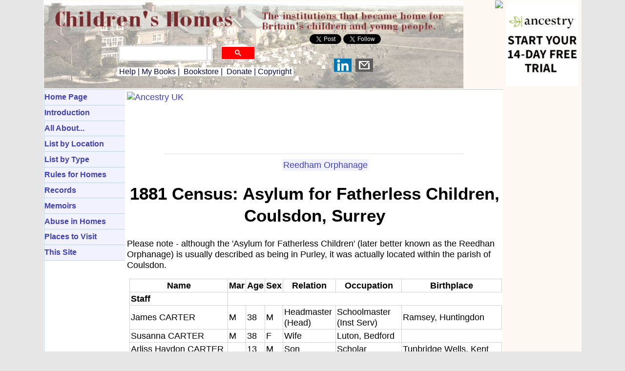

--- FILE ---
content_type: text/html
request_url: https://childrenshomes.org.uk/PurleyReedham/PurleyReedham1881.shtml
body_size: 23105
content:
<!DOCTYPE html PUBLIC "-//W3C//DTD XHTML 1.0 Strict//EN" "http://www.w3.org/TR/xhtml1/DTD/xhtml1-strict.dtd">
<html xmlns:fb="http://ogp.me/ns/fb#">
<head>
<meta http-equiv="Content-Type" content="text/html; charset=iso-8859-1" />
<meta http-equiv="X-UA-Compatible" content="IE=7" /> 
<meta name="Author" content="Peter Higginbotham / childrenshomes.org.uk" />
<meta name="Description" content="The history of children's homes in Britain - orphanages, homes for those in poverty, or with special needs, reformatories, industrial and approved schools, training ships, hostels, magdalen homes etc etc. As well as each home's location, history etc. the site includes many maps, census listings, and historic images of the buildings and their inmates." />
<meta name="KeyWords" content="approved school, approved schools, barnardo, barnardo's, barnardo's home, barnardo's homes, childrens home, childrens homes, children's home, children's homes, children's home records, children in care, church army, community home, cottage homes, evacuation home, gfs, girls' friendly society, industrial school, industrial school, looked after children, mabys, metropolitan association for befriending young servants, national children's home, nch, orphanage, orphanages, orphan, orphans, orphanage records, remand home, reformatory, reformatories, salvation army, scattered homes, training ship, training ships, victorian children's homes, victorian orphanages, waifs and strays" />
<meta name="viewport" content="width=device-width, initial-scale=1"/>

<link rel="icon" href="/favicon.ico" type="image/x-icon" /> 
<link rel="stylesheet" type="text/css" href="/css/styles.css" />

<!-- Global site tag (gtag.js) - Google GA4 Analytics -->
<script async src="https://www.googletagmanager.com/gtag/js?id=UA-23826540-2"></script>
<script>
  window.dataLayer = window.dataLayer || [];
  function gtag(){dataLayer.push(arguments);}
  gtag('js', new Date());

  gtag('config', 'UA-23826540-2');
</script>

<!-- Google tag (gtag.js) -->
<script async src="https://www.googletagmanager.com/gtag/js?id=G-N4F6K4YB0V"></script>
<script>
  window.dataLayer = window.dataLayer || [];
  function gtag(){dataLayer.push(arguments);}
  gtag('js', new Date());

  gtag('config', 'G-N4F6K4YB0V');
</script>

<!-- Google Analytics old version-->
<script cookie-consent="tracking">
  (function(i,s,o,g,r,a,m){i['GoogleAnalyticsObject']=r;i[r]=i[r]||function(){
  (i[r].q=i[r].q||[]).push(arguments)},i[r].l=1*new Date();a=s.createElement(o),
  m=s.getElementsByTagName(o)[0];a.async=1;a.src=g;m.parentNode.insertBefore(a,m)
  })(window,document,'script','//www.google-analytics.com/analytics.js','ga');

  ga('create', 'UA-23826540-2', 'childrenshomes.org.uk');
  ga('send', 'pageview');

</script>

<script src="/js/w3.js"></script> 

<script async src="//pagead2.googlesyndication.com/pagead/js/adsbygoogle.js"></script>
<script>
  (adsbygoogle = window.adsbygoogle || []).push({
    google_ad_client: "ca-pub-0538092283524200",
    enable_page_level_ads: true
  });
</script>

<!-- Search script-->
<script>
  (function() {
    var cx = '005318725959514226553:sg76ibhr_7o';
    var gcse = document.createElement('script');
    gcse.type = 'text/javascript';
    gcse.async = true;
    gcse.src = 'https://cse.google.com/cse.js?cx=' + cx;
    var s = document.getElementsByTagName('script')[0];
    s.parentNode.insertBefore(gcse, s);
  })();
</script>

<script type="text/javascript"> function clickIE4(){ if (event.button==2){ return false; } } function clickNS4(e){ if (document.layers||document.getElementById&&!document.all){ if (e.which==2||e.which==3){ return false; } } } if (document.layers){ document.captureEvents(Event.MOUSEDOWN); document.onmousedown=clickNS4; } else if (document.all&&!document.getElementById){ document.onmousedown=clickIE4; } document.oncontextmenu=new Function("return false") </script>


<script async src="https://fundingchoicesmessages.google.com/i/pub-0538092283524200?ers=1" nonce="RH-cK_6t4O94-Qql9fcDQA"></script><script nonce="RH-cK_6t4O94-Qql9fcDQA">(function() {function signalGooglefcPresent() {if (!window.frames['googlefcPresent']) {if (document.body) {const iframe = document.createElement('iframe'); iframe.style = 'width: 0; height: 0; border: none; z-index: -1000; left: -1000px; top: -1000px;'; iframe.style.display = 'none'; iframe.name = 'googlefcPresent'; document.body.appendChild(iframe);} else {setTimeout(signalGooglefcPresent, 0);}}}signalGooglefcPresent();})();</script>

<script>(function(){'use strict';function aa(a){var b=0;return function(){return b<a.length?{done:!1,value:a[b++]}:{done:!0}}}var ba="function"==typeof Object.defineProperties?Object.defineProperty:function(a,b,c){if(a==Array.prototype||a==Object.prototype)return a;a[b]=c.value;return a};
function ca(a){a=["object"==typeof globalThis&&globalThis,a,"object"==typeof window&&window,"object"==typeof self&&self,"object"==typeof global&&global];for(var b=0;b<a.length;++b){var c=a[b];if(c&&c.Math==Math)return c}throw Error("Cannot find global object");}var da=ca(this);function k(a,b){if(b)a:{var c=da;a=a.split(".");for(var d=0;d<a.length-1;d++){var e=a[d];if(!(e in c))break a;c=c[e]}a=a[a.length-1];d=c[a];b=b(d);b!=d&&null!=b&&ba(c,a,{configurable:!0,writable:!0,value:b})}}
function ea(a){return a.raw=a}function m(a){var b="undefined"!=typeof Symbol&&Symbol.iterator&&a[Symbol.iterator];if(b)return b.call(a);if("number"==typeof a.length)return{next:aa(a)};throw Error(String(a)+" is not an iterable or ArrayLike");}function fa(a){for(var b,c=[];!(b=a.next()).done;)c.push(b.value);return c}var ha="function"==typeof Object.create?Object.create:function(a){function b(){}b.prototype=a;return new b},n;
if("function"==typeof Object.setPrototypeOf)n=Object.setPrototypeOf;else{var q;a:{var ia={a:!0},ja={};try{ja.__proto__=ia;q=ja.a;break a}catch(a){}q=!1}n=q?function(a,b){a.__proto__=b;if(a.__proto__!==b)throw new TypeError(a+" is not extensible");return a}:null}var ka=n;
function r(a,b){a.prototype=ha(b.prototype);a.prototype.constructor=a;if(ka)ka(a,b);else for(var c in b)if("prototype"!=c)if(Object.defineProperties){var d=Object.getOwnPropertyDescriptor(b,c);d&&Object.defineProperty(a,c,d)}else a[c]=b[c];a.A=b.prototype}function la(){for(var a=Number(this),b=[],c=a;c<arguments.length;c++)b[c-a]=arguments[c];return b}k("Number.MAX_SAFE_INTEGER",function(){return 9007199254740991});
k("Number.isFinite",function(a){return a?a:function(b){return"number"!==typeof b?!1:!isNaN(b)&&Infinity!==b&&-Infinity!==b}});k("Number.isInteger",function(a){return a?a:function(b){return Number.isFinite(b)?b===Math.floor(b):!1}});k("Number.isSafeInteger",function(a){return a?a:function(b){return Number.isInteger(b)&&Math.abs(b)<=Number.MAX_SAFE_INTEGER}});
k("Math.trunc",function(a){return a?a:function(b){b=Number(b);if(isNaN(b)||Infinity===b||-Infinity===b||0===b)return b;var c=Math.floor(Math.abs(b));return 0>b?-c:c}});k("Object.is",function(a){return a?a:function(b,c){return b===c?0!==b||1/b===1/c:b!==b&&c!==c}});k("Array.prototype.includes",function(a){return a?a:function(b,c){var d=this;d instanceof String&&(d=String(d));var e=d.length;c=c||0;for(0>c&&(c=Math.max(c+e,0));c<e;c++){var f=d[c];if(f===b||Object.is(f,b))return!0}return!1}});
k("String.prototype.includes",function(a){return a?a:function(b,c){if(null==this)throw new TypeError("The 'this' value for String.prototype.includes must not be null or undefined");if(b instanceof RegExp)throw new TypeError("First argument to String.prototype.includes must not be a regular expression");return-1!==this.indexOf(b,c||0)}});/*

 Copyright The Closure Library Authors.
 SPDX-License-Identifier: Apache-2.0
*/
var t=this||self;function v(a){return a};var w,x;a:{for(var ma=["CLOSURE_FLAGS"],y=t,z=0;z<ma.length;z++)if(y=y[ma[z]],null==y){x=null;break a}x=y}var na=x&&x[610401301];w=null!=na?na:!1;var A,oa=t.navigator;A=oa?oa.userAgentData||null:null;function B(a){return w?A?A.brands.some(function(b){return(b=b.brand)&&-1!=b.indexOf(a)}):!1:!1}function C(a){var b;a:{if(b=t.navigator)if(b=b.userAgent)break a;b=""}return-1!=b.indexOf(a)};function D(){return w?!!A&&0<A.brands.length:!1}function E(){return D()?B("Chromium"):(C("Chrome")||C("CriOS"))&&!(D()?0:C("Edge"))||C("Silk")};var pa=D()?!1:C("Trident")||C("MSIE");!C("Android")||E();E();C("Safari")&&(E()||(D()?0:C("Coast"))||(D()?0:C("Opera"))||(D()?0:C("Edge"))||(D()?B("Microsoft Edge"):C("Edg/"))||D()&&B("Opera"));var qa={},F=null;var ra="undefined"!==typeof Uint8Array,sa=!pa&&"function"===typeof btoa;function G(){return"function"===typeof BigInt};var H=0,I=0;function ta(a){var b=0>a;a=Math.abs(a);var c=a>>>0;a=Math.floor((a-c)/4294967296);b&&(c=m(ua(c,a)),b=c.next().value,a=c.next().value,c=b);H=c>>>0;I=a>>>0}function va(a,b){b>>>=0;a>>>=0;if(2097151>=b)var c=""+(4294967296*b+a);else G()?c=""+(BigInt(b)<<BigInt(32)|BigInt(a)):(c=(a>>>24|b<<8)&16777215,b=b>>16&65535,a=(a&16777215)+6777216*c+6710656*b,c+=8147497*b,b*=2,1E7<=a&&(c+=Math.floor(a/1E7),a%=1E7),1E7<=c&&(b+=Math.floor(c/1E7),c%=1E7),c=b+wa(c)+wa(a));return c}
function wa(a){a=String(a);return"0000000".slice(a.length)+a}function ua(a,b){b=~b;a?a=~a+1:b+=1;return[a,b]};var J;J="function"===typeof Symbol&&"symbol"===typeof Symbol()?Symbol():void 0;var xa=J?function(a,b){a[J]|=b}:function(a,b){void 0!==a.g?a.g|=b:Object.defineProperties(a,{g:{value:b,configurable:!0,writable:!0,enumerable:!1}})},K=J?function(a){return a[J]|0}:function(a){return a.g|0},L=J?function(a){return a[J]}:function(a){return a.g},M=J?function(a,b){a[J]=b;return a}:function(a,b){void 0!==a.g?a.g=b:Object.defineProperties(a,{g:{value:b,configurable:!0,writable:!0,enumerable:!1}});return a};function ya(a,b){M(b,(a|0)&-14591)}function za(a,b){M(b,(a|34)&-14557)}
function Aa(a){a=a>>14&1023;return 0===a?536870912:a};var N={},Ba={};function Ca(a){return!(!a||"object"!==typeof a||a.g!==Ba)}function Da(a){return null!==a&&"object"===typeof a&&!Array.isArray(a)&&a.constructor===Object}function P(a,b,c){if(!Array.isArray(a)||a.length)return!1;var d=K(a);if(d&1)return!0;if(!(b&&(Array.isArray(b)?b.includes(c):b.has(c))))return!1;M(a,d|1);return!0}Object.freeze(new function(){});Object.freeze(new function(){});var Ea=/^-?([1-9][0-9]*|0)(\.[0-9]+)?$/;var Q;function Fa(a,b){Q=b;a=new a(b);Q=void 0;return a}
function R(a,b,c){null==a&&(a=Q);Q=void 0;if(null==a){var d=96;c?(a=[c],d|=512):a=[];b&&(d=d&-16760833|(b&1023)<<14)}else{if(!Array.isArray(a))throw Error();d=K(a);if(d&64)return a;d|=64;if(c&&(d|=512,c!==a[0]))throw Error();a:{c=a;var e=c.length;if(e){var f=e-1;if(Da(c[f])){d|=256;b=f-(+!!(d&512)-1);if(1024<=b)throw Error();d=d&-16760833|(b&1023)<<14;break a}}if(b){b=Math.max(b,e-(+!!(d&512)-1));if(1024<b)throw Error();d=d&-16760833|(b&1023)<<14}}}M(a,d);return a};function Ga(a){switch(typeof a){case "number":return isFinite(a)?a:String(a);case "boolean":return a?1:0;case "object":if(a)if(Array.isArray(a)){if(P(a,void 0,0))return}else if(ra&&null!=a&&a instanceof Uint8Array){if(sa){for(var b="",c=0,d=a.length-10240;c<d;)b+=String.fromCharCode.apply(null,a.subarray(c,c+=10240));b+=String.fromCharCode.apply(null,c?a.subarray(c):a);a=btoa(b)}else{void 0===b&&(b=0);if(!F){F={};c="ABCDEFGHIJKLMNOPQRSTUVWXYZabcdefghijklmnopqrstuvwxyz0123456789".split("");d=["+/=",
"+/","-_=","-_.","-_"];for(var e=0;5>e;e++){var f=c.concat(d[e].split(""));qa[e]=f;for(var g=0;g<f.length;g++){var h=f[g];void 0===F[h]&&(F[h]=g)}}}b=qa[b];c=Array(Math.floor(a.length/3));d=b[64]||"";for(e=f=0;f<a.length-2;f+=3){var l=a[f],p=a[f+1];h=a[f+2];g=b[l>>2];l=b[(l&3)<<4|p>>4];p=b[(p&15)<<2|h>>6];h=b[h&63];c[e++]=g+l+p+h}g=0;h=d;switch(a.length-f){case 2:g=a[f+1],h=b[(g&15)<<2]||d;case 1:a=a[f],c[e]=b[a>>2]+b[(a&3)<<4|g>>4]+h+d}a=c.join("")}return a}}return a};function Ha(a,b,c){a=Array.prototype.slice.call(a);var d=a.length,e=b&256?a[d-1]:void 0;d+=e?-1:0;for(b=b&512?1:0;b<d;b++)a[b]=c(a[b]);if(e){b=a[b]={};for(var f in e)Object.prototype.hasOwnProperty.call(e,f)&&(b[f]=c(e[f]))}return a}function Ia(a,b,c,d,e){if(null!=a){if(Array.isArray(a))a=P(a,void 0,0)?void 0:e&&K(a)&2?a:Ja(a,b,c,void 0!==d,e);else if(Da(a)){var f={},g;for(g in a)Object.prototype.hasOwnProperty.call(a,g)&&(f[g]=Ia(a[g],b,c,d,e));a=f}else a=b(a,d);return a}}
function Ja(a,b,c,d,e){var f=d||c?K(a):0;d=d?!!(f&32):void 0;a=Array.prototype.slice.call(a);for(var g=0;g<a.length;g++)a[g]=Ia(a[g],b,c,d,e);c&&c(f,a);return a}function Ka(a){return a.s===N?a.toJSON():Ga(a)};function La(a,b,c){c=void 0===c?za:c;if(null!=a){if(ra&&a instanceof Uint8Array)return b?a:new Uint8Array(a);if(Array.isArray(a)){var d=K(a);if(d&2)return a;b&&(b=0===d||!!(d&32)&&!(d&64||!(d&16)));return b?M(a,(d|34)&-12293):Ja(a,La,d&4?za:c,!0,!0)}a.s===N&&(c=a.h,d=L(c),a=d&2?a:Fa(a.constructor,Ma(c,d,!0)));return a}}function Ma(a,b,c){var d=c||b&2?za:ya,e=!!(b&32);a=Ha(a,b,function(f){return La(f,e,d)});xa(a,32|(c?2:0));return a};function Na(a,b){a=a.h;return Oa(a,L(a),b)}function Oa(a,b,c,d){if(-1===c)return null;if(c>=Aa(b)){if(b&256)return a[a.length-1][c]}else{var e=a.length;if(d&&b&256&&(d=a[e-1][c],null!=d))return d;b=c+(+!!(b&512)-1);if(b<e)return a[b]}}function Pa(a,b,c,d,e){var f=Aa(b);if(c>=f||e){var g=b;if(b&256)e=a[a.length-1];else{if(null==d)return;e=a[f+(+!!(b&512)-1)]={};g|=256}e[c]=d;c<f&&(a[c+(+!!(b&512)-1)]=void 0);g!==b&&M(a,g)}else a[c+(+!!(b&512)-1)]=d,b&256&&(a=a[a.length-1],c in a&&delete a[c])}
function Qa(a,b){var c=Ra;var d=void 0===d?!1:d;var e=a.h;var f=L(e),g=Oa(e,f,b,d);if(null!=g&&"object"===typeof g&&g.s===N)c=g;else if(Array.isArray(g)){var h=K(g),l=h;0===l&&(l|=f&32);l|=f&2;l!==h&&M(g,l);c=new c(g)}else c=void 0;c!==g&&null!=c&&Pa(e,f,b,c,d);e=c;if(null==e)return e;a=a.h;f=L(a);f&2||(g=e,c=g.h,h=L(c),g=h&2?Fa(g.constructor,Ma(c,h,!1)):g,g!==e&&(e=g,Pa(a,f,b,e,d)));return e}function Sa(a,b){a=Na(a,b);return null==a||"string"===typeof a?a:void 0}
function Ta(a,b){var c=void 0===c?0:c;a=Na(a,b);if(null!=a)if(b=typeof a,"number"===b?Number.isFinite(a):"string"!==b?0:Ea.test(a))if("number"===typeof a){if(a=Math.trunc(a),!Number.isSafeInteger(a)){ta(a);b=H;var d=I;if(a=d&2147483648)b=~b+1>>>0,d=~d>>>0,0==b&&(d=d+1>>>0);b=4294967296*d+(b>>>0);a=a?-b:b}}else if(b=Math.trunc(Number(a)),Number.isSafeInteger(b))a=String(b);else{if(b=a.indexOf("."),-1!==b&&(a=a.substring(0,b)),!("-"===a[0]?20>a.length||20===a.length&&-922337<Number(a.substring(0,7)):
19>a.length||19===a.length&&922337>Number(a.substring(0,6)))){if(16>a.length)ta(Number(a));else if(G())a=BigInt(a),H=Number(a&BigInt(4294967295))>>>0,I=Number(a>>BigInt(32)&BigInt(4294967295));else{b=+("-"===a[0]);I=H=0;d=a.length;for(var e=b,f=(d-b)%6+b;f<=d;e=f,f+=6)e=Number(a.slice(e,f)),I*=1E6,H=1E6*H+e,4294967296<=H&&(I+=Math.trunc(H/4294967296),I>>>=0,H>>>=0);b&&(b=m(ua(H,I)),a=b.next().value,b=b.next().value,H=a,I=b)}a=H;b=I;b&2147483648?G()?a=""+(BigInt(b|0)<<BigInt(32)|BigInt(a>>>0)):(b=
m(ua(a,b)),a=b.next().value,b=b.next().value,a="-"+va(a,b)):a=va(a,b)}}else a=void 0;return null!=a?a:c}function S(a,b){a=Sa(a,b);return null!=a?a:""};function T(a,b,c){this.h=R(a,b,c)}T.prototype.toJSON=function(){return Ua(this,Ja(this.h,Ka,void 0,void 0,!1),!0)};T.prototype.s=N;T.prototype.toString=function(){return Ua(this,this.h,!1).toString()};
function Ua(a,b,c){var d=a.constructor.v,e=L(c?a.h:b);a=b.length;if(!a)return b;var f;if(Da(c=b[a-1])){a:{var g=c;var h={},l=!1,p;for(p in g)if(Object.prototype.hasOwnProperty.call(g,p)){var u=g[p];if(Array.isArray(u)){var jb=u;if(P(u,d,+p)||Ca(u)&&0===u.size)u=null;u!=jb&&(l=!0)}null!=u?h[p]=u:l=!0}if(l){for(var O in h){g=h;break a}g=null}}g!=c&&(f=!0);a--}for(p=+!!(e&512)-1;0<a;a--){O=a-1;c=b[O];O-=p;if(!(null==c||P(c,d,O)||Ca(c)&&0===c.size))break;var kb=!0}if(!f&&!kb)return b;b=Array.prototype.slice.call(b,
0,a);g&&b.push(g);return b};function Va(a){return function(b){if(null==b||""==b)b=new a;else{b=JSON.parse(b);if(!Array.isArray(b))throw Error(void 0);xa(b,32);b=Fa(a,b)}return b}};function Wa(a){this.h=R(a)}r(Wa,T);var Xa=Va(Wa);var U;function V(a){this.g=a}V.prototype.toString=function(){return this.g+""};var Ya={};function Za(a){if(void 0===U){var b=null;var c=t.trustedTypes;if(c&&c.createPolicy){try{b=c.createPolicy("goog#html",{createHTML:v,createScript:v,createScriptURL:v})}catch(d){t.console&&t.console.error(d.message)}U=b}else U=b}a=(b=U)?b.createScriptURL(a):a;return new V(a,Ya)};function $a(){return Math.floor(2147483648*Math.random()).toString(36)+Math.abs(Math.floor(2147483648*Math.random())^Date.now()).toString(36)};function ab(a,b){b=String(b);"application/xhtml+xml"===a.contentType&&(b=b.toLowerCase());return a.createElement(b)}function bb(a){this.g=a||t.document||document};/*

 SPDX-License-Identifier: Apache-2.0
*/
function cb(a,b){a.src=b instanceof V&&b.constructor===V?b.g:"type_error:TrustedResourceUrl";var c,d;(c=(b=null==(d=(c=(a.ownerDocument&&a.ownerDocument.defaultView||window).document).querySelector)?void 0:d.call(c,"script[nonce]"))?b.nonce||b.getAttribute("nonce")||"":"")&&a.setAttribute("nonce",c)};function db(a){a=void 0===a?document:a;return a.createElement("script")};function eb(a,b,c,d,e,f){try{var g=a.g,h=db(g);h.async=!0;cb(h,b);g.head.appendChild(h);h.addEventListener("load",function(){e();d&&g.head.removeChild(h)});h.addEventListener("error",function(){0<c?eb(a,b,c-1,d,e,f):(d&&g.head.removeChild(h),f())})}catch(l){f()}};var fb=t.atob("aHR0cHM6Ly93d3cuZ3N0YXRpYy5jb20vaW1hZ2VzL2ljb25zL21hdGVyaWFsL3N5c3RlbS8xeC93YXJuaW5nX2FtYmVyXzI0ZHAucG5n"),gb=t.atob("WW91IGFyZSBzZWVpbmcgdGhpcyBtZXNzYWdlIGJlY2F1c2UgYWQgb3Igc2NyaXB0IGJsb2NraW5nIHNvZnR3YXJlIGlzIGludGVyZmVyaW5nIHdpdGggdGhpcyBwYWdlLg=="),hb=t.atob("RGlzYWJsZSBhbnkgYWQgb3Igc2NyaXB0IGJsb2NraW5nIHNvZnR3YXJlLCB0aGVuIHJlbG9hZCB0aGlzIHBhZ2Uu");function ib(a,b,c){this.i=a;this.u=b;this.o=c;this.g=null;this.j=[];this.m=!1;this.l=new bb(this.i)}
function lb(a){if(a.i.body&&!a.m){var b=function(){mb(a);t.setTimeout(function(){nb(a,3)},50)};eb(a.l,a.u,2,!0,function(){t[a.o]||b()},b);a.m=!0}}
function mb(a){for(var b=W(1,5),c=0;c<b;c++){var d=X(a);a.i.body.appendChild(d);a.j.push(d)}b=X(a);b.style.bottom="0";b.style.left="0";b.style.position="fixed";b.style.width=W(100,110).toString()+"%";b.style.zIndex=W(2147483544,2147483644).toString();b.style.backgroundColor=ob(249,259,242,252,219,229);b.style.boxShadow="0 0 12px #888";b.style.color=ob(0,10,0,10,0,10);b.style.display="flex";b.style.justifyContent="center";b.style.fontFamily="Roboto, Arial";c=X(a);c.style.width=W(80,85).toString()+
"%";c.style.maxWidth=W(750,775).toString()+"px";c.style.margin="24px";c.style.display="flex";c.style.alignItems="flex-start";c.style.justifyContent="center";d=ab(a.l.g,"IMG");d.className=$a();d.src=fb;d.alt="Warning icon";d.style.height="24px";d.style.width="24px";d.style.paddingRight="16px";var e=X(a),f=X(a);f.style.fontWeight="bold";f.textContent=gb;var g=X(a);g.textContent=hb;Y(a,e,f);Y(a,e,g);Y(a,c,d);Y(a,c,e);Y(a,b,c);a.g=b;a.i.body.appendChild(a.g);b=W(1,5);for(c=0;c<b;c++)d=X(a),a.i.body.appendChild(d),
a.j.push(d)}function Y(a,b,c){for(var d=W(1,5),e=0;e<d;e++){var f=X(a);b.appendChild(f)}b.appendChild(c);c=W(1,5);for(d=0;d<c;d++)e=X(a),b.appendChild(e)}function W(a,b){return Math.floor(a+Math.random()*(b-a))}function ob(a,b,c,d,e,f){return"rgb("+W(Math.max(a,0),Math.min(b,255)).toString()+","+W(Math.max(c,0),Math.min(d,255)).toString()+","+W(Math.max(e,0),Math.min(f,255)).toString()+")"}function X(a){a=ab(a.l.g,"DIV");a.className=$a();return a}
function nb(a,b){0>=b||null!=a.g&&0!==a.g.offsetHeight&&0!==a.g.offsetWidth||(pb(a),mb(a),t.setTimeout(function(){nb(a,b-1)},50))}function pb(a){for(var b=m(a.j),c=b.next();!c.done;c=b.next())(c=c.value)&&c.parentNode&&c.parentNode.removeChild(c);a.j=[];(b=a.g)&&b.parentNode&&b.parentNode.removeChild(b);a.g=null};function qb(a,b,c,d,e){function f(l){document.body?g(document.body):0<l?t.setTimeout(function(){f(l-1)},e):b()}function g(l){l.appendChild(h);t.setTimeout(function(){h?(0!==h.offsetHeight&&0!==h.offsetWidth?b():a(),h.parentNode&&h.parentNode.removeChild(h)):a()},d)}var h=rb(c);f(3)}function rb(a){var b=document.createElement("div");b.className=a;b.style.width="1px";b.style.height="1px";b.style.position="absolute";b.style.left="-10000px";b.style.top="-10000px";b.style.zIndex="-10000";return b};function Ra(a){this.h=R(a)}r(Ra,T);function sb(a){this.h=R(a)}r(sb,T);var tb=Va(sb);function ub(a){var b=la.apply(1,arguments);if(0===b.length)return Za(a[0]);for(var c=a[0],d=0;d<b.length;d++)c+=encodeURIComponent(b[d])+a[d+1];return Za(c)};function vb(a){if(!a)return null;a=Sa(a,4);var b;null===a||void 0===a?b=null:b=Za(a);return b};var wb=ea([""]),xb=ea([""]);function yb(a,b){this.m=a;this.o=new bb(a.document);this.g=b;this.j=S(this.g,1);this.u=vb(Qa(this.g,2))||ub(wb);this.i=!1;b=vb(Qa(this.g,13))||ub(xb);this.l=new ib(a.document,b,S(this.g,12))}yb.prototype.start=function(){zb(this)};
function zb(a){Ab(a);eb(a.o,a.u,3,!1,function(){a:{var b=a.j;var c=t.btoa(b);if(c=t[c]){try{var d=Xa(t.atob(c))}catch(e){b=!1;break a}b=b===Sa(d,1)}else b=!1}b?Z(a,S(a.g,14)):(Z(a,S(a.g,8)),lb(a.l))},function(){qb(function(){Z(a,S(a.g,7));lb(a.l)},function(){return Z(a,S(a.g,6))},S(a.g,9),Ta(a.g,10),Ta(a.g,11))})}function Z(a,b){a.i||(a.i=!0,a=new a.m.XMLHttpRequest,a.open("GET",b,!0),a.send())}function Ab(a){var b=t.btoa(a.j);a.m[b]&&Z(a,S(a.g,5))};(function(a,b){t[a]=function(){var c=la.apply(0,arguments);t[a]=function(){};b.call.apply(b,[null].concat(c instanceof Array?c:fa(m(c))))}})("__h82AlnkH6D91__",function(a){"function"===typeof window.atob&&(new yb(window,tb(window.atob(a)))).start()});}).call(this);

window.__h82AlnkH6D91__("[base64]/[base64]/[base64]/[base64]");</script> <!--Google defeat ad blockers-->

<title>1881 Census: Asylum for Fatherless Children, Coulsdon, Surrey</title>
<link rel="canonical" href="https://www.childrenshomes.org.uk/PurleyReedham/PurleyReedham1881.shtml">
<!-- begin.shtml for Childrenshomes-->

</head>
<body>

<!-- include virtual="/inc/cookies.shtml"-->

<div id="fb-root"></div>
<script>(function(d, s, id) {
  var js, fjs = d.getElementsByTagName(s)[0];
  if (d.getElementById(id)) return;
  js = d.createElement(s); js.id = id;
  js.src = "//connect.facebook.net/en_US/all.js#xfbml=1";
  fjs.parentNode.insertBefore(js, fjs);
}(document, 'script', 'facebook-jssdk'));</script>


<div id="wrapper">
  <div class="nocontent">
    <div id="header">
    &nbsp; <!-- seems we need to display something to get background to appear-->

<div id="toprightad">
<!--Ancestry text link for 150x150 from Rakuten-->
<a href="https://click.linksynergy.com/fs-bin/click?id=wjbxdasigoo&offerid=1348237.10&bids=1348237.10&type=3&subid=0"><img border=0 width=1 height=1 src="https://ad.linksynergy.com/fs-bin/show?id=wjbxdasigoo&offerid=1348237.10&bids=1348237.10&type=3&subid=0"><img src="/Ancestry/ancestry150x150.jpg" /></a>
</div><!--toprightad-->

<div id="social">
<script>!function(d,s,id){var js,fjs=d.getElementsByTagName(s)[0],p=/^http:/.test(d.location)?'http':'https';if(!d.getElementById(id)){js=d.createElement(s);js.id=id;js.src=p+'://platform.twitter.com/widgets.js';fjs.parentNode.insertBefore(js,fjs);}}(document, 'script', 'twitter-wjs');</script>
<a href="https://twitter.com/share" class="twitter-share-button" data-via="Childrens_Homes">Tweet</a>
<a href="https://twitter.com/Childrens_Homes" class="twitter-follow-button" data-show-count="false" data-show-screen-name="false">Follow @Childrens_Homes</a>

<br>
<span style="vertical-align:top;"> <fb:like href="" send="true" layout="button_count" width="80" show_faces="false"></fb:like></span>
<br>
<div id="bookmarks">
<script type="text/javascript" src="/js/bm.js"></script>
</div>
</div>

<div id="translate">
<div id="google_translate_element"></div><script type="text/javascript">
function googleTranslateElementInit() {
  new google.translate.TranslateElement({pageLanguage: 'en', layout: google.translate.TranslateElement.InlineLayout.SIMPLE}, 'google_translate_element');
}
</script><script type="text/javascript" src="//translate.google.com/translate_a/element.js?cb=googleTranslateElementInit"></script>
</div> 
 
<div id="searchbox">
  <gcse:searchbox-only resultsUrl="/searchresults.shtml"></gcse:searchbox-only>
</div> <!-- searchbox-->

<div id="header-bottom">
<a href="/help/">&nbsp;Help</a>&nbsp;|&nbsp;<a href="/books/">My Books</a>&nbsp;|&nbsp;
<a href="https://amzn.to/2yTrFLv" target="_blank">Bookstore</a>&nbsp;|&nbsp;
<a href="/donation/">Donate</a>&nbsp;|&nbsp;<a href="/copyright/">Copyright</a>&nbsp;
</div> <!-- header-bottom -->

<div id="menubutton">
&nbsp;<a href="/menu/">Menu</a>&nbsp;|&nbsp;<a href="/">Home</a>&nbsp;
</div>

</div> <!-- header -->

</div><!-- "nocontent"-->

<div class="print-only">
<b>The material below is taken from the web page <script type="text/javascript" src="/js/url.js"></script> Unless otherwise indicated, content is <a href="/copyright/">copyright</a> Peter&nbsp;Higginbotham and may not be re-published without permission.</b>
</div>

<div id="main">

<div id="main2"><!-- NOT SURE IF WE NEED THIS - close is in end.shtml-->

<div class="nocontent">

   <div id="sidebar">

     <div class="inner"><!-- RH sidebar-->

       <!--RHS sidebar-->
<!--Google ad 160x600-->
<script async src="https://pagead2.googlesyndication.com/pagead/js/adsbygoogle.js?client=ca-pub-0538092283524200"
     crossorigin="anonymous"></script>
<!-- fixed160x600 -->
<ins class="adsbygoogle"
     style="display:inline-block;width:160px;height:600px"
     data-ad-client="ca-pub-0538092283524200"
     data-ad-slot="1590265958"></ins>
<script>
     (adsbygoogle = window.adsbygoogle || []).push({});
</script>
<hr style="height:3px">
<!--Ancestry 160x600 from Rakuten-->
<a href="https://click.linksynergy.com/fs-bin/click?id=wjbxdasigoo&offerid=1348237.11&bids=1348237.11&subid=0&type=4"><img border="0" alt="Ancestry UK" src="https://ad.linksynergy.com/fs-bin/show?id=wjbxdasigoo&offerid=1348237.11&bids=1348237.11&subid=0&type=4&gridnum=9"></a>
<hr style="height:3px">
<a href="https://www.awin1.com/cread.php?s=460859&v=5895&q=222401&r=113884"><img src="/ads/bna160x140.jpg" width="160" height="140" border="0" /></a>

                                            

<hr style="height:3px">
<script async src="//pagead2.googlesyndication.com/pagead/js/adsbygoogle.js"></script>
<!-- Responsive -->
<ins class="adsbygoogle"
     style="display:block"
     data-ad-client="ca-pub-0538092283524200"
     data-ad-slot="6542219219"
     data-ad-format="auto"
     data-full-width-responsive="true"></ins>
<script>
(adsbygoogle = window.adsbygoogle || []).push({});
</script>

<hr style="height:3px">

<!-- START ADVERTISER: MyHeritage UK from impact.com -->
<a href="https://myheritage.sjv.io/c/3223101/1927703/12471" target="_top" id="1927703"><img src="//a.impactradius-go.com/display-ad/12471-1927703" border="0" alt="" width="161" height="601"/></a><img height="0" width="0" src="https://imp.pxf.io/i/3223101/1927703/12471" style="position:absolute;visibility:hidden;" border="0" />
<!-- END ADVERTISER: MyHeritage UK from impact.com -->

<hr />


 
     </div> <!-- end RH inner -->

   </div> <!-- end RH sidebar -->

   <div id="sidebar2"><!-- LH sidebar -->

     <div class="inner"><!-- LH inner -->

       <ul id="mainmenu">
<li><a href="/">Home Page</a></li>
<li><a href="/intro/">Introduction</a></li>
<li>All About...
<ul class="nav2">
	<li><a href="/AS/">Approved Schools</a></li>
    <li><a href="/AH/">Auxiliary Homes</a></li>
	<li><a href="/DB/">Barnardo's</a></li>
	<li><a href="/Blind/">Blind Children</a></li>
	<li><a href="/boardingout/">Boarding Out (Fostering)</a></li>
	<li><a href="/BI/">Borstals</a></li>
	<li><a href="/CS/">Certified Schools</a></li>
	<li><a href="/ChS/">Charity Schools</a></li>
	<li><a href="/CAS/">Children's Aid Society</a></li>
	<li><a href="/CA/">Church Army</a></li>
	<li><a href="/CHE/">Community Homes</a></li>
	<li><a href="/cottagehomes/">Cottage Homes</a></li>
	<li><a href="/Council/">Council Homes</a></li>
	<li><a href="/DOC/">Daughters of Charity</a></li>
	<li><a href="/Deaf/">Deaf Children</a></li>
	<li><a href="/DC/">Detention Centres</a></li>
	<li><a href="/France/">French Homes</a></li>
	<li><a href="/GFS/">Girls' Friendly Society</a></li>
	<li><a href="/IS/">Industrial Schools</a></li>
	<li><a href="/LA/">Ladies' Association</a></li>
	<li><a href="/MABYS/">MABYS</a></li>
	<li><a href="/MH/">Magdalen Homes</a></li>
	<li><a href="/MB/">Mother+Baby Homes</a></li>
	<li><a href="/NCH/">National Children's Home</a></li>
	<li><a href="/NH/">Nazareth Houses</a></li>
	<li><a href="/PL/">Poor Law Homes</a></li>
	<li><a href="/PH/">Probation Hostels/Homes</a></li>
	<li><a href="/Rfy/">Reformatories</a></li>
	<li><a href="/RH/">Remand Homes</a></li>
	<li><a href="/SA/">Salvation Army</a></li>
	<li><a href="/scatteredhomes/">Scattered Homes</a></li>
	<li><a href="/DS/">Separate/District Schools</a></li>
	<li><a href="/SH/">Shaftesbury Homes</a></li>
	<li><a href="/Shoeblack/">Shoeblack Brigades</a></li>
	<li><a href="/TS/">Training Ships</a></li>
	<li><a href="/WS/">Waifs &amp; Strays Society</a></li>
	<li><a href="/AH/">Working Boys'/Girls' Homes</a></li>
</ul>
</li>

<li>List by Location
<ul class="nav2">
	<li>Bedfordshire - Durham
	<ul class="nav3">
	<li><a href="/list/Bedfordshire.shtml">Bedfordshire</a></li>
	<li><a href="/list/Berkshire.shtml">Berkshire</a></li>
	<li><a href="/list/Buckinghamshire.shtml">Buckinghamshire</a></li>
	<li><a href="/list/Cambridgeshire.shtml">Cambridgeshire</a></li>
	<li><a href="/list/Cheshire.shtml">Cheshire</a></li>
	<li><a href="/list/Cornwall.shtml">Cornwall</a></li>
	<li><a href="/list/Cumberland.shtml">Cumberland</a></li>
	<li><a href="/list/Derbyshire.shtml">Derbyshire</a></li>
	<li><a href="/list/Devon.shtml">Devon</a></li>
	<li><a href="/list/Dorset.shtml">Dorset</a></li>
	<li><a href="/list/Durham.shtml">Durham</a></li>
	</ul>
	</li>
	<li>Essex - Lincolnshire
	<ul class="nav3">
	<li><a href="/list/Essex.shtml">Essex</a></li>
	<li><a href="/list/Gloucestershire.shtml">Gloucestershire</a></li>
	<li><a href="/list/Hampshire.shtml">Hampshire</a></li>
	<li><a href="/list/Herefordshire.shtml">Herefordshire</a></li>
	<li><a href="/list/Hertfordshire.shtml">Hertfordshire</a></li>
	<li><a href="/list/IsleOfWight.shtml">Isle of Wight</a></li>
	<li><a href="/list/Kent.shtml">Kent</a></li>
	<li><a href="/list/Lancashire.shtml">Lancashire</a></li>
	<li><a href="/list/Leicestershire.shtml">Leicestershire</a></li>
	<li><a href="/list/Lincolnshire.shtml">Lincolnshire</a></li>
	</ul>
	</li>
	<li>London - Middlesex
	<ul class="nav3">
<li><a href="/list/LondonE.shtml">London E/EC districts</a></li>
<li><a href="/list/LondonN.shtml">London N/NW districts</a></li>
<li><a href="/list/LondonS.shtml">London SE/SW districts</a></li>
<li><a href="/list/LondonW.shtml">London W/WC districts</a></li>
<li><a href="/list/Middlesex.shtml">Middlesex</a></li>
	</ul>
	</li>
	<li>Norfolk - Rutland
	<ul class="nav3">
	<li><a href="/list/Norfolk.shtml">Norfolk</a></li>
	<li><a href="/list/Northamptonshire.shtml">Northamptonshire</a></li>
	<li><a href="/list/Northumberland.shtml">Northumberland</a></li>
	<li><a href="/list/Nottinghamshire.shtml">Nottinghamshire</a></li>
	<li><a href="/list/Oxfordshire.shtml">Oxfordshire</a></li>
	<li><a href="/list/Rutland.shtml">Rutland</a></li>
	</ul>
	</li>
	<li>Shropshire - Sussex
	<ul class="nav3">
	<li><a href="/list/Shropshire.shtml">Shropshire</a></li>
	<li><a href="/list/Somerset.shtml">Somerset</a></li>
	<li><a href="/list/Staffordshire.shtml">Staffordshire</a></li>
	<li><a href="/list/Suffolk.shtml">Suffolk</a></li>
	<li><a href="/list/Surrey.shtml">Surrey</a></li>
	<li><a href="/list/Sussex.shtml">Sussex</a></li>
	</ul>
	</li>
	<li>Warwickshire - Worcestershire
	<ul class="nav3">
	<li><a href="/list/Warwickshire.shtml">Warwickshire</a></li>
	<li><a href="/list/Westmorland.shtml">Westmorland</a></li>
	<li><a href="/list/Wiltshire.shtml">Wiltshire</a></li>
	<li><a href="/list/Worcestershire.shtml">Worcestershire</a></li>
	</ul>
	</li>
	<li>Yorkshire
	<ul class="nav3">
	<li><a href="/list/YorkshireEastRiding.shtml">Yorkshire, E.Riding</a></li>
	<li><a href="/list/YorkshireNorthRiding.shtml">Yorkshire, N.Riding</a></li>
	<li><a href="/list/YorkshireWestRiding.shtml">Yorkshire, W.Riding</a></li>
	</ul>
	</li>
	<li><a href="/list/IsleOfMan.shtml">Isle of Man</a></li>
	<li><a href="/list/ChannelIsles.shtml">Channel Isles</a></li>
	<li>Wales
	<ul class="nav3">
	<li><a href="/list/Anglesey.shtml">Anglesey</a></li>
	<li><a href="/list/Breconshire.shtml">Breconshire</a></li>
	<li><a href="/list/Cardiganshire.shtml">Cardiganshire</a></li>
	<li><a href="/list/Carmarthenshire.shtml">Carmarthenshire</a></li>
	<li><a href="/list/Carnarvonshire.shtml">Carnarvonshire</a></li>
	<li><a href="/list/Denbighshire.shtml">Denbighshire</a></li>
	<li><a href="/list/Flintshire.shtml">Flintshire</a></li>
	<li><a href="/list/Glamorgan.shtml">Glamorgan</a></li>
	<li><a href="/list/Merionethshire.shtml">Merionethshire</a></li>
	<li><a href="/list/Monmouthshire.shtml">Monmouthshire</a></li>
	<li><a href="/list/Montgomeryshire.shtml">Montgomeryshire</a></li>
	<li><a href="/list/Pembrokeshire.shtml">Pembrokeshire</a></li>
	<li><a href="/list/Radnorshire.shtml">Radnorshire</a></li>
	</ul>
	</li>	
	<li>Scotland
	<ul class="nav3">
	<li><a href="/list/Aberdeenshire.shtml">Aberdeenshire</a></li>
	<li><a href="/list/Angus.shtml">Angus (Forfarshire)</a></li>
	<li><a href="/list/Argyllshire.shtml">Argyllshire</a></li>
	<li><a href="/list/Ayrshire.shtml">Ayrshire</a></li>
	<li><a href="/list/Banffshire.shtml">Banffshire</a></li>
	<li><a href="/list/Berwickshire.shtml">Berwickshire</a></li>
	<li><a href="/list/Bute.shtml">Bute</a></li>
	<li><a href="/list/Caithness.shtml">Caithness</a></li>
	<li><a href="/list/Clackmannanshire.shtml">Clackmannanshire</a></li>
	<li><a href="/list/Dumfriesshire.shtml">Dumfriesshire</a></li>
	<li><a href="/list/Dunbartonshire.shtml">Dunbartonshire</a></li>
	<li><a href="/list/EastLothian.shtml">East Lothian</a></li>
	<li><a href="/list/Fife.shtml">Fife</a></li>
	<li><a href="/list/Inverness-shire.shtml">Inverness-shire</a></li>
	<li><a href="/list/Kincardineshire.shtml">Kincardineshire</a></li>
	<li><a href="/list/Kinross.shtml">Kinross</a></li>
	<li><a href="/list/Lanarkshire.shtml">Lanarkshire</a></li>
	<li><a href="/list/Midlothian.shtml">Midlothian</a></li>
	<li><a href="/list/Morayshire.shtml">Morayshire</a></li>
	<li><a href="/list/Nairn.shtml">Nairn</a></li>
	<li><a href="/list/Orkney.shtml">Orkney</a></li>
	<li><a href="/list/Peeblesshire.shtml">Peeblesshire</a></li>
	<li><a href="/list/Perthshire.shtml">Perthshire</a></li>
	<li><a href="/list/Renfrewshire.shtml">Renfrewshire</a></li>
	<li><a href="/list/Ross.shtml">Ross &amp; Cromarty</a></li>
	<li><a href="/list/Roxburghshire.shtml">Roxburghshire</a></li>
	<li><a href="/list/Selkirkshire.shtml">Selkirkshire</a></li>
	<li><a href="/list/Shetland.shtml">Shetland</a></li>
	<li><a href="/list/Stirlingshire.shtml">Stirlingshire</a></li>
	<li><a href="/list/Sutherland.shtml">Sutherland</a></li>
	<li><a href="/list/WestLothian.shtml">West Lothian</a></li>
	<li><a href="/list/Wigtownshire.shtml">Wigtownshire</a></li>
	</ul>
	</li>	
	<li>Ireland
	<ul class="nav3">
	<li><a href="/list/Antrim.shtml">Co. Antrim</a></li>
	<li><a href="/list/Armagh.shtml">Co. Armagh</a></li>
	<li><a href="/list/Carlow.shtml">Co. Carlow</a></li>
	<li><a href="/list/Cavan.shtml">Co. Cavan</a></li>
	<li><a href="/list/Clare.shtml">Co. Clare</a></li>
	<li><a href="/list/Cork.shtml">Co. Cork</a></li>
	<li><a href="/list/Donegal.shtml">Co. Donegal</a></li>
	<li><a href="/list/Down.shtml">Co. Down</a></li>
	<li><a href="/list/Dublin.shtml">Co. Dublin</a></li>
	<li><a href="/list/Fermanagh.shtml">Co. Fermanagh</a></li>
	<li><a href="/list/Galway.shtml">Co. Galway</a></li>
	<li><a href="/list/Kerry.shtml">Co. Kerry</a></li>
	<li><a href="/list/Kildare.shtml">Co. Kildare</a></li>
	<li><a href="/list/Kilkenny.shtml">Co. Kilkenny</a></li>
	<li><a href="/list/Laois.shtml">Co. Laois (Queen's)</a></li>
	<li><a href="/list/Leitrim.shtml">Co. Leitrim</a></li>
	<li><a href="/list/Limerick.shtml">Co. Limerick</a></li>
	<li><a href="/list/Londonderry.shtml">Co. Londonderry</a></li>
	<li><a href="/list/Longford.shtml">Co. Longford</a></li>
	<li><a href="/list/Louth.shtml">Co. Louth</a></li>
	<li><a href="/list/Mayo.shtml">Co. Mayo</a></li>
	<li><a href="/list/Meath.shtml">Co. Meath</a></li>
	<li><a href="/list/Monaghan.shtml">Co. Monaghan</a></li>
	<li><a href="/list/Offaly.shtml">Co. Offaly (King's)</a></li>
	<li><a href="/list/Roscommon.shtml">Co. Roscommon</a></li>
	<li><a href="/list/Sligo.shtml">Co. Sligo</a></li>
	<li><a href="/list/Tipperary.shtml">Co. Tipperary</a></li>
	<li><a href="/list/Tyrone.shtml">Co. Tyrone</a></li>
	<li><a href="/list/Waterford.shtml">Co. Waterford</a></li>
	<li><a href="/list/Westmeath.shtml">Co. Westmeath</a></li>
	<li><a href="/list/Wexford.shtml">Co. Wexford</a></li>
	<li><a href="/list/Wicklow.shtml">Co. Wicklow</a></li>
	</ul>
  </li>	
  <li><a href="/list/Algeria.shtml">Algeria</a></li>
  <li><a href="/list/Australia.shtml">Australia</a></li>
  <li><a href="/list/Austria.shtml">Austria</a></li>
  <li><a href="/list/Belgium.shtml">Belgium</a></li>
  <li><a href="/list/Canada.shtml">Canada</a></li>
  <li>France
	<ul class="nav3">
	<li>Ain - Bouches-du-Rh&ocirc;ne
	<ul class="nav4">
	<li><a href="/list/Ain.shtml">Ain</a></li>
	<li><a href="/list/Aisne.shtml">Aisne</a></li>
	<li><a href="/list/Allier.shtml">Allier</a></li>
	<li><a href="/list/AlpesMaritimes.shtml">Alpes-Maritimes</a></li>
	<li><a href="/list/Ardeche.shtml">Ard&egrave;che</a></li>
	<li><a href="/list/Ardennes.shtml">Ardennes</a></li>
	<li><a href="/list/Ariege.shtml">Ari&egrave;ge</a></li>
	<li><a href="/list/Aube.shtml">Aube</a></li>
	<li><a href="/list/Aude.shtml">Aude</a></li>
	<li><a href="/list/Aveyron.shtml">Aveyron</a></li>
	<li><a href="/list/BassesAlpes.shtml">Basses-Alpes</a></li>
	<li><a href="/list/BassesPyrenees.shtml">Basses-Pyr&eacute;n&eacute;es</a></li>
	<li><a href="/list/BouchesDuRhone.shtml">Bouches-du-Rh&ocirc;ne</a></li>
	</ul>
	</li>
	<li>Calvados - Dr&ocirc;me
	<ul class="nav4">
	<li><a href="/list/Calvados.shtml">Calvados</a></li>
	<li><a href="/list/Cantal.shtml">Cantal</a></li>
	<li><a href="/list/Charente.shtml">Charente</a></li>
	<li><a href="/list/CharenteInferieure.shtml">Charente-Inf&eacute;rieure</a></li>
	<li><a href="/list/Cher.shtml">Cher</a></li>
	<li><a href="/list/Correze.shtml">Corr&egrave;ze</a></li>
	<li><a href="/list/Corse.shtml">Corse</a></li>
	<li><a href="/list/CoteDOr.shtml">C&ocirc;te-d'Or</a></li>
	<li><a href="/list/CotesDuNord.shtml">C&ocirc;tes-du-Nord</a></li>
	<li><a href="/list/Creuse.shtml">Creuse</a></li>
	<li><a href="/list/DeuxSevres.shtml">Deux-S&egrave;vres</a></li>
	<li><a href="/list/Dordogne.shtml">Dordogne</a></li>
	<li><a href="/list/Doubs.shtml">Doubs</a></li>
	<li><a href="/list/Drome.shtml">Dr&ocirc;me</a></li>
	</ul>
	</li>
	<li>Eure - H&eacute;rault
	<ul class="nav4">
	<li><a href="/list/Eure.shtml">Eure</a></li>
	<li><a href="/list/EureEtLoire.shtml">Eure-et-Loire</a></li>
	<li><a href="/list/Finistere.shtml">Finist&egrave;re</a></li>
	<li><a href="/list/Gard.shtml">Gard</a></li>
	<li><a href="/list/Gers.shtml">Gers</a></li>
	<li><a href="/list/Gironde.shtml">Gironde</a></li>
	<li><a href="/list/HauteGaronne.shtml">Haute-Garonne</a></li>
	<li><a href="/list/HauteLoire.shtml">Haute-Loire</a></li>
	<li><a href="/list/HauteMarne.shtml">Haute-Marne</a></li>
	<li><a href="/list/HautesAlpes.shtml">Hautes-Alpes</a></li>
	<li><a href="/list/HauteSaone.shtml">Haute-Sa&ocirc;ne</a></li>
	<li><a href="/list/HauteSavoie.shtml">Haute-Savoie</a></li>
	<li><a href="/list/HautesPyrenees.shtml">Hautes-Pyr&eacute;n&eacute;es</a></li>
	<li><a href="/list/HauteVienne.shtml">Haute-Vienne</a></li>
	<li><a href="/list/Herault.shtml">H&eacute;rault</a></li>
	</ul>
	</li>
	<li>Ille-et-Vilaine - Loz&egrave;re
	<ul class="nav4">
	<li><a href="/list/IlleEtVilaine.shtml">Ille-et-Vilaine</a></li>
	<li><a href="/list/Indre.shtml">Indre</a></li>
	<li><a href="/list/IndreEtLoire.shtml">Indre-et-Loire</a></li>
	<li><a href="/list/Isere.shtml">Is&egrave;re</a></li>
	<li><a href="/list/Jura.shtml">Jura</a></li>
	<li><a href="/list/Landes.shtml">Landes</a></li>
	<li><a href="/list/Loire.shtml">Loire</a></li>
	<li><a href="/list/LoireInferieure.shtml">Loire-Inf&eacute;rieure</a></li>
	<li><a href="/list/Loiret.shtml">Loiret</a></li>
	<li><a href="/list/LoirEtCher.shtml">Loir-et-Cher</a></li>
	<li><a href="/list/Lot.shtml">Lot</a></li>
	<li><a href="/list/LotEtGaronne.shtml">Lot-et-Garonne</a></li>
	<li><a href="/list/Lozere.shtml">Loz&egrave;re</a></li>
	</ul>
	</li>
	<li>Maine-et-Loire - Rh&ocirc;ne
	<ul class="nav4">
	<li><a href="/list/MaineEtLoire.shtml">Maine-et-Loire</a></li>
	<li><a href="/list/Manche.shtml">Manche</a></li>
	<li><a href="/list/Marne.shtml">Marne</a></li>
	<li><a href="/list/Mayenne.shtml">Mayenne</a></li>
	<li><a href="/list/MeurtheEtMoselle.shtml">Meurthe-et-Moselle</a></li>
	<li><a href="/list/Meuse.shtml">Meuse</a></li>
	<li><a href="/list/Morbihan.shtml">Morbihan</a></li>
	<li><a href="/list/Moselle.shtml">Moselle</a></li>
	<li><a href="/list/Nievre.shtml">Ni&egrave;vre</a></li>
	<li><a href="/list/Nord.shtml">Nord</a></li>
	<li><a href="/list/Oise.shtml">Oise</a></li>
	<li><a href="/list/Orne.shtml">Orne</a></li>
	<li><a href="/list/PasDeCalais.shtml">Pas-de-Calais</a></li>
	<li><a href="/list/PuyDeDome.shtml">Puy-de-D&ocirc;me</a></li>
	<li><a href="/list/PyreneesOrientales.shtml">Pyr&eacute;n&eacute;es-Orientales</a></li>
	<li><a href="/list/Rhone.shtml">Rh&ocirc;ne</a></li>
	</ul>
	</li>
	<li>Sa&ocirc;ne-et-Loire - Yonne
	<ul class="nav4">
	<li><a href="/list/SaoneEtLoire.shtml">Sa&ocirc;ne-et-Loire</a></li>
	<li><a href="/list/Sarthe.shtml">Sarthe</a></li>
	<li><a href="/list/Savoie.shtml">Savoie</a></li>
	<li><a href="/list/Seine.shtml">Seine</a></li>
	<li><a href="/list/SeineEtMarne.shtml">Seine-et-Marne</a></li>
	<li><a href="/list/SeineEtOise.shtml">Seine-et-Oise</a></li>
	<li><a href="/list/SeineInferieure.shtml">Seine-Inf&eacute;rieure</a></li>
	<li><a href="/list/Somme.shtml">Somme</a></li>
	<li><a href="/list/Tarn.shtml">Tarn</a></li>
	<li><a href="/list/TarnEtGaronne.shtml">Tarn-et-Garonne</a></li>
	<li><a href="/list/TerritoireDeBelfort.shtml">Territoire de Belfort</a></li>
	<li><a href="/list/Var.shtml">Var</a></li>
	<li><a href="/list/Vaucluse.shtml">Vaucluse</a></li>
	<li><a href="/list/Vendee.shtml">Vend&eacute;e</a></li>
	<li><a href="/list/Vienne.shtml">Vienne</a></li>
	<li><a href="/list/Vosges.shtml">Vosges</a></li>
	<li><a href="/list/Yonne.shtml">Yonne</a></li>
	</ul>
	</li>
	</ul>
 	</li>
  <li><a href="/list/Germany.shtml">Germany</a></li>
  <li><a href="/list/Italy.shtml">Italy</a></li>
  <li><a href="/list/Jamaica.shtml">Jamaica</a></li>
  <li><a href="/list/Netherlands.shtml">Netherlands</a></li>
  <li><a href="/list/Romania.shtml">Romania</a></li>
  <li><a href="/list/Russia.shtml">Russia</a></li>
  <li><a href="/list/Sweden.shtml">Sweden</a></li>
  <li><a href="/list/Switzerland.shtml">Switzerland</a></li>
  <li><a href="/list/Tunisia.shtml">Tunisia</a></li>
  <li>USA
	<ul class="nav3">
	<li>Alabama - Florida
	<ul class="nav4">
	<li><a href="/list/Alabama.shtml">Alabama</a></li>
	<li><a href="/list/Alaska.shtml">Alaska</a></li>
	<li><a href="/list/Arizona.shtml">Arizona</a></li>
	<li><a href="/list/Arkansas.shtml">Arkansas</a></li>
	<li><a href="/list/California.shtml">California</a></li>
	<li><a href="/list/Colorado.shtml">Colorado</a></li>
	<li><a href="/list/Connecticut.shtml">Connecticut</a></li>
	<li><a href="/list/Delaware.shtml">Delaware</a></li>
	<li><a href="/list/DC.shtml">District of Columbia</a></li>
	<li><a href="/list/Florida.shtml">Florida</a></li>
    </ul>
    </li>
	<li>Georgia - Louisiana
	<ul class="nav4">
	<li><a href="/list/Georgia.shtml">Georgia</a></li>
	<li><a href="/list/Hawaii.shtml">Hawaii</a></li>
	<li><a href="/list/Idaho.shtml">Idaho</a></li>
	<li><a href="/list/Illinois.shtml">Illinois</a></li>
	<li><a href="/list/Indiana.shtml">Indiana</a></li>
	<li><a href="/list/Iowa.shtml">Iowa</a></li>
	<li><a href="/list/Kansas.shtml">Kansas</a></li>
	<li><a href="/list/Kentucky.shtml">Kentucky</a></li>
	<li><a href="/list/Louisiana.shtml">Louisiana</a></li>
	</ul>
    </li>
	<li>Maine - Montana
	<ul class="nav4">
	<li><a href="/list/Maine.shtml">Maine</a></li>
	<li><a href="/list/Maryland.shtml">Maryland</a></li>
	<li><a href="/list/Massachusetts.shtml">Massachusetts</a></li>
	<li><a href="/list/Michigan.shtml">Michigan</a></li>
	<li><a href="/list/Minnesota.shtml">Minnesota</a></li>
	<li><a href="/list/Mississippi.shtml">Mississippi</a></li>
	<li><a href="/list/Missouri.shtml">Missouri</a></li>
	<li><a href="/list/Montana.shtml">Montana</a></li>
	</ul>
    </li>
	<li>Nebraska - North Dakota
	<ul class="nav4">
    <li><a href="/list/Nebraska.shtml">Nebraska</a></li>
	<li><a href="/list/Nevada.shtml">Nevada</a></li>
	<li><a href="/list/NewHampshire.shtml">New Hampshire</a></li>
	<li><a href="/list/NewJersey.shtml">New Jersey</a></li>
	<li><a href="/list/NewMexico.shtml">New Mexico</a></li>
	<li><a href="/list/NewYork.shtml">New York</a></li>
	<li><a href="/list/NorthCarolina.shtml">North Carolina</a></li>
	<li><a href="/list/NorthDakota.shtml">North Dakota</a></li>
	</ul>
    </li>
	<li>Ohio - South Dakota
	<ul class="nav4">
	<li><a href="/list/Ohio.shtml">Ohio</a></li>
	<li><a href="/list/Oklahoma.shtml">Oklahoma</a></li>
	<li><a href="/list/Oregon.shtml">Oregon</a></li>
	<li><a href="/list/Pennsylvania.shtml">Pennsylvania</a></li>
	<li><a href="/list/RhodeIsland.shtml">Rhode Island</a></li>
	<li><a href="/list/SouthCarolina.shtml">South Carolina</a></li>
	<li><a href="/list/SouthDakota.shtml">South Dakota</a></li>
    </ul>
    </li>
	<li>Tennessee>Wyoming
	<ul class="nav4">
	<li><a href="/list/Tennessee.shtml">Tennessee</a></li>
	<li><a href="/list/Texas.shtml">Texas</a></li>
	<li><a href="/list/Utah.shtml">Utah</a></li>
	<li><a href="/list/Vermont.shtml">Vermont</a></li>
	<li><a href="/list/Virginia.shtml">Virginia</a></li>
	<li><a href="/list/Washington.shtml">Washington</a></li>
	<li><a href="/list/WestVirginia.shtml">WestVirginia</a></li>
	<li><a href="/list/Wisconsin.shtml">Wisconsin</a></li>
	<li><a href="/list/Wyoming.shtml">Wyoming</a></li>
	</ul>
    </li>
    </ul>
  </li>
</ul>
</li>

<li>List by Type
<ul class="nav2">
	<li><a href="/list/AS.shtml">Approved Schools</a></li>
	<li><a href="/list/AH.shtml">Auxiliary Homes</a></li>
	<li><a href="/list/DB.shtml">Barnardo's</a></li>
	<li><a href="/list/Blind.shtml">Blind Children</a></li>
	<li><a href="/list/BI.shtml">Borstals</a></li>
	<li>Certified Schools
	<ul class="nav3">
	<li><a href="/list/CS1.shtml">Bedfordshire-Cumberland</a></li>
	<li><a href="/list/CS2.shtml">Derbyshire-Essex</a></li>
	<li><a href="/list/CS3.shtml">Gloucestershire-Kent</a></li>
	<li><a href="/list/CS4.shtml">Lancashire-Lincolnshire</a></li>
	<li><a href="/list/CS5.shtml">London</a></li>
	<li><a href="/list/CS6.shtml">Middlesex-Oxfordshire</a></li>
	<li><a href="/list/CS7.shtml">Shropshire-Sussex</a></li>
	<li><a href="/list/CS8.shtml">Warwickshire-Yorkshire</a></li>
	<li><a href="/list/CS9.shtml">Wales</a></li>
	</ul>
	</li>
	<li><a href="/list/ChS.shtml">Charity Schools</a></li>
	<li><a href="/list/CAS.shtml">Children's Aid Society</a></li>
	<li><a href="/list/CA.shtml">Church Army</a></li>
	<li><a href="/list/CHE.shtml">Community Homes</a></li>
	<li><a href="/list/CtH.shtml">Cottage Homes</a></li>
	<li><a href="/list/Council.shtml">Council Homes</a></li>
	<li><a href="/list/DOC.shtml">Daughters of Charity UK</a></li>
	<li><a href="/list/SVP.shtml">Daughters of Charity FR</a></li>
	<li><a href="/list/Deaf.shtml">Deaf Children</a></li>
	<li><a href="/list/DC.shtml">Detention Centres</a></li>
	<li><a href="/list/Em.shtml">Emigration Homes</a></li>
	<li><a href="/list/GFS.shtml">GFS Homes</a></li>
	<li><a href="/list/IS.shtml">Industrial Schools</a></li>
	<li><a href="/list/Jewish.shtml">Jewish Homes</a></li>
	<li><a href="/list/LA.shtml">Ladies' Association</a></li>
	<li><a href="/list/LD.shtml">'List D' Schools</a></li>
	<li><a href="/list/MABYS.shtml">MABYS Homes</a></li>
	<li>Magdalen Homes
	<ul class="nav3">
	<li><a href="/list/MH1.shtml">Bedfordshire-Cumberland</a></li>
	<li><a href="/list/MH2.shtml">Derbyshire-Essex</a></li>
	<li><a href="/list/MH3.shtml">Gloucestershire-Kent</a></li>
	<li><a href="/list/MH4.shtml">Lancashire-Lincolnshire</a></li>
	<li><a href="/list/MH5.shtml">London: E/EC districts</a></li>
	<li><a href="/list/MH6.shtml">London: N/NW districts</a></li>
	<li><a href="/list/MH7.shtml">London: SE/SW districts</a></li>
	<li><a href="/list/MH8.shtml">London: W/WC districts</a></li>
	<li><a href="/list/MH9.shtml">Middlesex-Oxfordshire</a></li>
	<li><a href="/list/MH10.shtml">Shropshire-Sussex</a></li>
	<li><a href="/list/MH11.shtml">Warwickshire-Yorkshire</a></li>
	<li><a href="/list/MH12.shtml">Wales</a></li>
	<li><a href="/list/MH13.shtml">Channel Isles</a></li>
	<li><a href="/list/MH14.shtml">Scotland</a></li>
	<li><a href="/list/MH15.shtml">Northern Ireland</a></li>
	<li><a href="/list/MH16.shtml">Republic of Ireland</a></li>
	</ul>
	</li>
	<li><a href="/list/MD.shtml">Mental Incapacity</a></li>
	<li>Mother+Baby Homes
	<ul class="nav3">
	<li><a href="/list/MB1.shtml">Bedfordshire-Cumberland</a></li>
	<li><a href="/list/MB2.shtml">Derbyshire-Essex</a></li>
	<li><a href="/list/MB3.shtml">Gloucestershire-Kent</a></li>
	<li><a href="/list/MB4.shtml">Lancashire-Lincolnshire</a></li>
	<li><a href="/list/MB5.shtml">London: E/EC districts</a></li>
	<li><a href="/list/MB6.shtml">London: N/NW districts</a></li>
	<li><a href="/list/MB7.shtml">London: SE/SW districts</a></li>
	<li><a href="/list/MB8.shtml">London: W/WC districts</a></li>
	<li><a href="/list/MB9.shtml">Middlesex-Oxfordshire</a></li>
	<li><a href="/list/MB10.shtml">Shropshire-Sussex</a></li>
	<li><a href="/list/MB11.shtml">Warwickshire-Yorkshire</a></li>
	<li><a href="/list/MB12.shtml">Wales</a></li>
	<li><a href="/list/MB13.shtml">Channel Isles</a></li>
	<li><a href="/list/MB14.shtml">Scotland</a></li>
	<li><a href="/list/MB15.shtml">Northern Ireland</a></li>
	<li><a href="/list/MB16.shtml">Republic of Ireland</a></li>
	</ul>
	</li>
	<li><a href="/list/NCH.shtml">NCH Homes</a></li>
	<li><a href="/list/NH.shtml">Nazareth Houses</a></li>
	<li><a href="/list/Occ.shtml">Occupational Homes</a></li>
	<li><a href="/list/PD.shtml">Physical Incapacity</a></li>
	<li>Poor Law Homes
	<ul class="nav3">
	<li><a href="/list/PL1.shtml">Bedfordshire-Durham</a></li>
	<li><a href="/list/PL2.shtml">Essex-Lincolnshire</a></li>
	<li><a href="/list/PL3.shtml">London-Middlesex</a></li>
	<li><a href="/list/PL4.shtml">Norfolk-Rutland</a></li>
	<li><a href="/list/PL5.shtml">Shropshire-Sussex</a></li>
	<li><a href="/list/PL6.shtml">Warwickshire-Worcestershire</a></li>
	<li><a href="/list/PL7.shtml">Yorkshire</a></li>
	<li><a href="/list/PL8.shtml">Wales</a></li>
	<li><a href="/list/PL9.shtml">Ireland</a></li>
	</ul>
	</li>
	<li><a href="/list/DS.shtml">Poor Law Schools</a></li>
	<li><a href="/list/PH.shtml">Probation Homes</a></li>
	<li><a href="/list/Quaker.shtml">Quaker Homes</a></li>
	<li><a href="/list/Rfy.shtml">Reformatories</a></li>
	<li><a href="/list/RH.shtml">Remand Homes</a></li>
	<li><a href="/list/RN.shtml">Residential Nurseries</a></li>
	<li><a href="/list/RC.shtml">Roman Catholic Homes</a></li>
	<li><a href="/list/SA.shtml">Salvation Army</a></li>
	<li><a href="/list/SH.shtml">Shaftesbury Homes</a></li>
	<li><a href="/list/SB.shtml">Shoeblack Societies</a></li>
	<li><a href="/list/TS.shtml">Training Ships</a></li>
	<li><a href="/list/WS.shtml">Waifs &amp; Strays</a></li>
	<li><a href="/list/WB.shtml">Working Boys' Homes</a></li>
	<li><a href="/list/WG.shtml">Working Girls' Homes</a></li>
</ul>
</li>
 
<li>Rules for Homes
<ul class="nav2">
	<li><a href="/BristolRedLodgeRfy/BristolRedLodgeRfyRules1854.shtml">Red Lodge 1854</a></li>
	<li><a href="/LiverpoolKirkdaleIS/LiverpoolKirkdaleISRules1869.shtml">Kirkdale Ind. Schl. 1881</a></li>
	<li><a href="/WS/firsthome.shtml">Waifs &amp; Strays 1881</a></li>
	<li><a href="/rules/Rfy.shtml">Reformatories 1890</a></li>
	<li><a href="/rules/IS.shtml">Industrial Schools 1891</a></li>
	<li><a href="/cottagehomes/regulations.shtml">Cottage Homes 1921</a></li>    
	<li><a href="/DBrules/">Barnardo's 1944</a></li>
</ul>
</li>
<li><a href="/research/">Records</a></li>
 
<li>Memoirs
<ul class="nav2">
	<li><a href="/Austin/">Naval School, Portishead</a></li>
	<li><a href="/Hoult/">Burnedge, Rochdale</a></li>
	<li><a href="/Dawson/">Boys' Home, Swanley</a></li>
</ul>
</li>
 
<li>Abuse in Homes
<ul class="nav2">
	<li><a href="/abuse/">Introduction</a></li>
	<li><a href="/CoshamCottageHomes/">Cosham</a></li>
	<li><a href="/BelfastKincora/">Kincora</a></li>
	<li><a href="/Pindown/">Staffordshire</a></li>
	<li><a href="/LeicestershireCC/">Leicestershire</a></li>
	<li><a href="/NorthWales/">North Wales</a></li>
	<li><a href="/IJCI/">Jersey</a></li>
	<li><a href="/GravesendKendall/">Gravesend</a></li>
	<li><a href="/CyrilSmith/">Cyril Smith</a></li>
	<li><a href="/IICSA/">England/Wales Inquiry</a></li>
	<li><a href="/SCAI/">Scottish Inquiry</a></li>
	<li><a href="/CICA/">Irish Inquiry</a></li>
	<li><a href="/HIAI/">N Ireland Inquiry</a></li>
</ul>
</li>

<li><a href="/visit/">Places to Visit</a></li>

<li>This Site
	<ul class="nav2">
	<li><a href="/author/">Author</a></li>
	<li><a href="/contact/">Contact</a></li>
	<li><a href="/donation/">Make a donation</a></li>
	<li><a href="/copyright/">Copyright</a></li>
	<li><a href="/citation/">Citation of content</a></li>
   	<!--li><a href="#" id="changePreferences">Cookie Preferences</a></li-->
     <li><a href="javascript:googlefc.callbackQueue.push(googlefc.showRevocationMessage)" id="changePreferences">Cookie Preferences</a></li>
	<li><a href="/cookies/">Cookies Policy</a></li>
	<li><a href="/privacy/">Privacy Policy</a></li>
	</ul>
</li>
</ul>
<br />&nbsp;

       <script src="/js/listCollapse.js" type="text/javascript"></script>
<script type="text/javascript">
window.onload = function () {
  compactMenu('mainmenu',true,'');
  selfLink('mainmenu','selfhighlight',true);
}
</script>

       <div class="sidebar2-ad">
<!--Google ad 160x600-->
<script async src="https://pagead2.googlesyndication.com/pagead/js/adsbygoogle.js?client=ca-pub-0538092283524200"
     crossorigin="anonymous"></script>
<!-- fixed160x600 -->
<ins class="adsbygoogle"
     style="display:inline-block;width:160px;height:600px"
     data-ad-client="ca-pub-0538092283524200"
     data-ad-slot="1590265958"></ins>
<script>
     (adsbygoogle = window.adsbygoogle || []).push({});
</script>
<hr style="height:3px">
<script async src="//pagead2.googlesyndication.com/pagead/js/adsbygoogle.js"></script>
<!-- Responsive -->
<ins class="adsbygoogle"
     style="display:block;max-width:160px"
     data-ad-client="ca-pub-0538092283524200"
     data-ad-slot="6542219219"
     data-ad-format="auto"></ins>
<script>
(adsbygoogle = window.adsbygoogle || []).push({});
</script>

</div>

 
     </div> <!-- end LH inner -->

   </div> <!-- end LH sidebar2 -->

</div> <!-- end nocontent-->

  <div id="content"><!-- start main content -->
  <div class="inner"><!-- start main inner -->
  
  <div id="inner-top-ad noprint">
  <!-- include virtual="/ads/amazon728x90.shtml"-->
  <!--Ancestry 728x90 DNA from Rakuten-->
<a href="https://click.linksynergy.com/fs-bin/click?id=wjbxdasigoo&offerid=1348237.7&subid=0&type=4"><img border="0"   alt="Ancestry UK" src="https://ad.linksynergy.com/fs-bin/show?id=wjbxdasigoo&bids=1348237.7&subid=0&type=4&gridnum=16"></a>
  <script async src="//pagead2.googlesyndication.com/pagead/js/adsbygoogle.js"></script>
<!-- workhouse wide -->
<ins class="adsbygoogle"
 style="display:inline-block;min-width:320px;max-width:730px;width:100%;height:90px;"
     data-ad-client="ca-pub-0538092283524200"
     data-ad-slot="6542219219"></ins>
<script>
(adsbygoogle = window.adsbygoogle || []).push({});
</script>


  </div><!-- end inner-top-ad-->
  <hr>
  
 <!-- p style="color:red;font-weight:bold;text-align:center;">*** AVG anti-virus software is intermittently giving FALSE alerts for this website ***.<br />
*** The problem is being pursued with the company. ***
</p-->

<div class="breadcrumb">
<ul>
<li><a href="/PurleyReedham/">Reedham Orphanage</a></li>
</ul>
</div>
<h1 id="TOP">1881 Census: Asylum for Fatherless Children, Coulsdon, Surrey</h1>
<p>Please note - although the 'Asylum for Fatherless Children' (later better known as the Reedhan Orphanage) is usually described as being in Purley, it was actually located within the parish of Coulsdon.
</p>
<table>
<tr><th>Name</th><th>Mar</th><th>Age</th><th>Sex</th><th>Relation</th><th>Occupation</th><th>Birthplace</th></tr>
<tr><th id="Staff" align="left">Staff</th></tr>
<tr><td>James CARTER</td><td>M</td><td>38 </td><td>M</td><td>Headmaster (Head)</td><td>Schoolmaster (Inst Serv)</td><td>Ramsey, Huntingdon</td></tr>
<tr><td>Susanna CARTER</td><td>M</td><td>38 </td><td>F</td><td>Wife</td><td>Luton, Bedford</td></tr>
<tr><td>Arliss Haydon CARTER</td><td> </td><td>13 </td><td>M</td><td>Son</td><td>Scholar</td><td>Tunbridge Wells, Kent</td></tr>
<tr><td>Emily Leonora CARTER</td><td> </td><td>10 </td><td>F</td><td>Daughter</td><td>Scholar</td><td>Tunbridge Wells, Kent</td></tr>
<tr><td>Agnes Mary CARTER</td><td> </td><td>8 </td><td>F</td><td>Daughter</td><td>Scholar</td><td>Tunbridge Wells, Kent</td></tr>
<tr><td>George Percy CARTER</td><td> </td><td>5 </td><td>M</td><td>Son</td><td>Scholar</td><td>Almundbury, York</td></tr>
<tr><td>Frank Edmund CARTER</td><td> </td><td>3 </td><td>M</td><td>Son</td><td>Scholar</td><td>Huddersfield, York</td></tr>
<tr><td>Ellen RAWLING</td><td>W</td><td>40 </td><td>F</td><td>Matron (Head)</td><td>Matron</td><td>Wisbech, Cambridge</td></tr>
<tr><td>Charles Samuel LARKMAN</td><td>U</td><td>24 </td><td>M</td><td>Visitor (Head)</td><td>Theological Student</td><td>Islington, Middlesex</td></tr>
<tr><td>George GREANOFF</td><td>U</td><td>22</td><td>M</td><td>Master</td><td>Schoolmaster</td><td>Wombwell, York</td></tr>
<tr><td>Tom Jones CARTER</td><td>U</td><td>24</td><td>M</td><td>2nd Master</td><td>Schoolmaster</td><td>Bedminster, Somerset</td></tr>
<tr><td>Thomas Crewe MELLOR</td><td>U</td><td>21</td><td>M</td><td>3rd Master</td><td>Schoolmaster</td><td>Slaithwaite, York</td></tr>
<tr><td>Mary A. HUGHES</td><td>U</td><td>26</td><td>F</td><td>Infants Mistress</td><td>Schoolmistress</td><td>Camberwell, Surrey</td></tr>
<tr><td>Annie E. LEGIER</td><td>U</td><td>22</td><td>F</td><td>Mistress</td><td>Schoolmistress</td><td>Limerick, Ireland</td></tr>
<tr><td>Mary KERSHAW</td><td>U</td><td>19</td><td>F</td><td>Mistress</td><td>Schoolmistress</td><td>Canonbury, Middlesex</td></tr>
<tr><td>Amelia S. MORRISS</td><td>U</td><td>17</td><td>F</td><td>Pupil Teacher</td><td>Teacher Schoolmistress</td><td>Walthamstow, Essex</td></tr>
<tr><td>Edna M. SNELLING</td><td>U</td><td>17</td><td>F</td><td>Pupil Teacher</td><td>Teacher Schoolmistress</td><td>Norwood, Surrey</td></tr>
<tr><td>Florence MOUNTFORD</td><td>U</td><td>16</td><td>F</td><td>Pupil Teacher</td><td>Teacher Schoolmistress</td><td>Brixton, Surrey</td></tr>
<tr><td>Jemima ROBINSON</td><td>U</td><td>63</td><td>F</td><td>Nurse</td><td>Nurse (Inst Ser) <s>(Dom</s>)</td><td>St Georges, Middlesex</td></tr>
<tr><td>Elizabeth GRIFFITHS</td><td>M</td><td>62</td><td>F</td><td>Help</td><td>Special Nurse (Inst Ser)</td><td>Mosley, Surrey</td></tr>
<tr><td>Alma AHLVERS</td><td>U</td><td>18</td><td>F</td><td>Servant</td><td>Domestic Servant</td><td>Hanover</td></tr>
<tr><td>Caroline MURTAN</td><td>U</td><td>52</td><td>F</td><td>Servant</td><td>Nurse (Inst Ser) <s>(Dom</s>)</td><td>Bessingham, Norfolk</td></tr>
<tr><td>Sarah LAUDEN</td><td>W</td><td>58</td><td>F</td><td>Servant</td><td>Tailoress</td><td>Romford, Essex</td></tr>
<tr><td>Maria TOMKINS</td><td>W</td><td>60</td><td>F</td><td>Servant</td><td>Cook (D)</td><td>Sevenoaks, Kent</td></tr>
<tr><td>Loisa PAGE</td><td>U</td><td>24</td><td>F</td><td>Servant</td><td>Nursemaid (D)</td><td>Upper Dicker, Sussex</td></tr>
<tr><td>Lucy Elipsey PIPER</td><td>U</td><td>23</td><td>F</td><td>Servant</td><td>Nursemaid (D)</td><td>Upper Dicker, Sussex</td></tr>
<tr><td>Jane Mary SOAMES</td><td>U</td><td>19</td><td>F</td><td>Servant</td><td>Nursemaid (D)</td><td>Grays, Essex</td></tr>
<tr><td>Tamar ROBSON</td><td>U</td><td>23</td><td>F</td><td>Servant</td><td>Parlormaid (D)</td><td>Shields, Northumberland</td></tr>
<tr><td>Annie KEEP</td><td>U</td><td>19</td><td>F</td><td>Servant</td><td>Housemaid (D)</td><td>Brixton</td></tr>
<tr><td>Elizabeth Ann GLOVER</td><td>U</td><td>19</td><td>F</td><td>Servant</td><td>Housemaid (D)</td><td>Greenwich, Kent</td></tr>
<tr><td>Anna Maria HORINGTON</td><td>U</td><td>17</td><td>F</td><td>Servant</td><td>Housemaid (D)</td><td>Mitcham, Surrey</td></tr>
<tr><td>Emma BALL</td><td>U</td><td>21</td><td>F</td><td>Servant</td><td>Scullery Maid (D)</td><td>Pinner, Middlesex</td></tr>
<tr><td>Pamilar BUNCE</td><td>U</td><td>43</td><td>F</td><td>Help</td><td>Special Nurse (Inst Ser)</td><td>Croydon, Surrey</td></tr>
<tr><td colspan=7>
<script async src="//pagead2.googlesyndication.com/pagead/js/adsbygoogle.js"></script>
<!-- Responsive -->
<ins class="adsbygoogle"
     style="display:block"
     data-ad-client="ca-pub-0538092283524200"
     data-ad-slot="6542219219"
     data-ad-format="auto"
     data-full-width-responsive="true"></ins>
<script>
(adsbygoogle = window.adsbygoogle || []).push({});
</script>

</td></tr>
<tr id="Inmates"><th align="left">Inmates</th></tr>
<tr><td>Amelia ADAMS</td><td></td><td>12</td><td>F</td><td>Inmate</td><td>Scholar</td><td>London, Middlesex</td></tr>
<tr><td>Edith E. ADAMS</td><td></td><td>12</td><td>F</td><td>Inmate</td><td>Scholar</td><td>Islington, Middlesex</td></tr>
<tr><td>Henry ADCOCK</td><td></td><td>11</td><td>M</td><td>Inmate</td><td>School Boy</td><td>Putney, Surrey</td></tr>
<tr><td>William ALLEN</td><td></td><td>6</td><td>M</td><td>Inmate</td><td>Scholar</td><td>Caterham, Surrey</td></tr>
<tr><td>Agnes ANDREWS</td><td></td><td>9</td><td>F</td><td>Inmate</td><td>Scholar</td><td>Ruthin, Wales</td></tr>
<tr><td>Margaret E. ANDREWS</td><td></td><td>13</td><td>F</td><td>Inmate</td><td>Scholar</td><td>Ruthin, Denbigh, Wales</td></tr>
<tr><td>Robert William ATKINS</td><td></td><td>12</td><td>M</td><td>Inmate</td><td>School Boy</td><td>Bermondsey, Kent</td></tr>
<tr><td>James Alfred BAGLEY</td><td></td><td>11</td><td>M</td><td>Inmate</td><td>School Boy</td><td>Barnes, Middlesex</td></tr>
<tr><td>Frank BAILEY</td><td></td><td>11</td><td>M</td><td>Inmate</td><td>School Boy</td><td>Bow, Middlesex</td></tr>
<tr><td>Violet L. BALDERSTON</td><td></td><td>14</td><td>F</td><td>Inmate</td><td>Scholar</td><td>Boxmoor, Hertford</td></tr>
<tr><td>Ada E. BAMCUTT</td><td></td><td>10</td><td>F</td><td>Inmate</td><td>Scholar</td><td>Islington, Middlesex</td></tr>
<tr><td>Mary Elizth. BATES</td><td></td><td>8</td><td>F</td><td>Inmate</td><td>Scholar</td><td>Chesham, Buckingham</td></tr>
<tr><td>Ellen L. BATH</td><td></td><td>12</td><td>F</td><td>Inmate</td><td>Scholar</td><td>London, Middlesex</td></tr>
<tr><td>Percy Frank BEDWELL</td><td></td><td>8</td><td>M</td><td>Inmate</td><td>School Boy</td><td>Clapham, Surrey</td></tr>
<tr><td>Edmund John James BELCHER</td><td></td><td>10</td><td>M</td><td>Inmate</td><td>School Boy</td><td>London, Middlesex</td></tr>
<tr><td>Clara A. BELL</td><td></td><td>6</td><td>F</td><td>Inmate</td><td>Scholar</td><td>Hastings, Sussex</td></tr>
<tr><td>Frederick W. BELL</td><td></td><td>3</td><td>M</td><td>Inmate</td><td>Scholar</td><td>Hastings, Sussex</td></tr>
<tr><td>Edward G. BENNETT</td><td></td><td>8</td><td>M</td><td>Inmate</td><td>Scholar</td><td>London, Middlesex</td></tr>
<tr><td>Harry BENNETT</td><td></td><td>6</td><td>M</td><td>Inmate</td><td>Scholar</td><td>Shennington, Oxford</td></tr>
<tr><td>Rose F. BIBBY</td><td></td><td>10</td><td>F</td><td>Inmate</td><td>Scholar</td><td>Brixton, Surrey</td></tr>
<tr><td>Albert Ernest BIRD</td><td></td><td>12</td><td>M</td><td>Inmate</td><td>School Boy</td><td>London, Middlesex</td></tr>
<tr><td>Annie BLY</td><td></td><td>10</td><td>F</td><td>Inmate</td><td>Scholar</td><td>Bromley, Kent</td></tr>
<tr><td>George H. BLY</td><td></td><td>7</td><td>M</td><td>Inmate</td><td>Scholar</td><td>Bromley, Kent</td></tr>
<tr><td>Harry Gabriel BONES</td><td></td><td>10</td><td>M</td><td>Inmate</td><td>School Boy</td><td>Wallington, Surrey</td></tr>
<tr><td>Harriet L. BRANCH</td><td></td><td>11</td><td>F</td><td>Inmate</td><td>Scholar</td><td>Norwich, Norfolk</td></tr>
<tr><td>Gertrude M. BRIGGS</td><td></td><td>11</td><td>F</td><td>Inmate</td><td>Scholar</td><td>London, Middlesex</td></tr>
<tr><td>Henry John BRINKLORD</td><td></td><td>8</td><td>M</td><td>Inmate</td><td>School Boy</td><td>London, Middlesex</td></tr>
<tr><td>William BROAD</td><td></td><td>14</td><td>M</td><td>Inmate</td><td>School Boy</td><td>London, Middlesex</td></tr>
<tr><td>Alice M. BROOKE</td><td></td><td>12</td><td>F</td><td>Inmate</td><td>Scholar</td><td>Chislehurst, Kent</td></tr>
<tr><td>George Herbert BROOKER</td><td></td><td>12</td><td>M</td><td>Inmate</td><td>School Boy</td><td>Croydon, Surrey</td></tr>
<tr><td>William BROWN</td><td></td><td>7</td><td>M</td><td>Inmate</td><td>Scholar</td><td>London, Middlesex</td></tr>
<tr><td>Charles G. BURRIDGE</td><td></td><td>8</td><td>M</td><td>Inmate</td><td>Scholar</td><td>London, Middlesex</td></tr>
<tr><td>Robert CAMPBELL</td><td></td><td>8</td><td>M</td><td>Inmate</td><td>School Boy</td><td>Southampton, Hampshire</td></tr>
<tr><td>George James CARTER</td><td></td><td>12</td><td>M</td><td>Inmate</td><td>School Boy</td><td>Finsbury, Middlesex</td></tr>
<tr><td>Edwin Ernest CHAPMAN</td><td></td><td>10</td><td>M</td><td>Inmate</td><td>School Boy</td><td>London, Middlesex</td></tr>
<tr><td>Florence CHAPMAN</td><td></td><td>9</td><td>F</td><td>Inmate</td><td>Scholar</td><td>London, Middlesex</td></tr>
<tr><td>Arthur John CHEESEMAN</td><td></td><td>12</td><td>M</td><td>Inmate</td><td>School Boy</td><td>Croydon, Surrey</td></tr>
<tr><td>Susanna CHILTERN</td><td></td><td>8</td><td>F</td><td>Inmate</td><td>Scholar</td><td>Brighton, Sussex</td></tr>
<tr><td>James Alfred Cope CHRISTIE</td><td></td><td>10</td><td>M</td><td>Inmate</td><td>School Boy</td><td>London, Middlesex</td></tr>
<tr><td>Harry CLARK</td><td></td><td>10</td><td>M</td><td>Inmate</td><td>School Boy</td><td>Wisbech, Cambridge</td></tr>
<tr><td>Sophia J. CLARKE</td><td></td><td>13</td><td>F</td><td>Inmate</td><td>Scholar</td><td>Hackney, Middlesex</td></tr>
<tr><td>William Albert CLARKSON</td><td></td><td>8</td><td>M</td><td>Inmate</td><td>School Boy</td><td>London, Middlesex</td></tr>
<tr><td>Florence CLINK</td><td></td><td>5</td><td>F</td><td>Inmate</td><td>Scholar</td><td>Canada, Canada</td></tr>
<tr><td>Annie E. COBBOLD</td><td></td><td>11</td><td>F</td><td>Inmate</td><td>Scholar</td><td>Beackley, Northampton</td></tr>
<tr><td>Clara COBBOLD</td><td></td><td>9</td><td>F</td><td>Inmate</td><td>Scholar</td><td>Streatham, Surrey</td></tr>
<tr><td>Emily COE</td><td></td><td>9</td><td>F</td><td>Inmate</td><td>Scholar</td><td>London, Middlesex</td></tr>
<tr><td>Hilda F. COLE</td><td></td><td>13</td><td>F</td><td>Inmate</td><td>Scholar</td><td>Corwen, Merioneth, Wales</td></tr>
<tr><td>Ernest James COLENUTT</td><td></td><td>12</td><td>M</td><td>Inmate</td><td>School Boy</td><td>Ryde, Isle of Wight, Hampshire</td></tr>
<tr><td>Alfred COLLEGE</td><td></td><td>6</td><td>M</td><td>Inmate</td><td>Scholar</td><td>London, Middlesex</td></tr>
<tr><td>Lewis Arthur COLLINS</td><td></td><td>13</td><td>M</td><td>Inmate</td><td>School Boy</td><td>London, Middlesex</td></tr>
<tr><td>Edward James COMFORT</td><td></td><td>11</td><td>M</td><td>Inmate</td><td>School Boy</td><td>London, Middlesex</td></tr>
<tr><td>Elizth. A. COPLEY</td><td></td><td>11</td><td>F</td><td>Inmate</td><td>Scholar</td><td>Hurst, Hampshire</td></tr>
<tr><td>Alexander James COULL</td><td></td><td>11</td><td>M</td><td>Inmate</td><td>School Boy</td><td>New Cross, Surrey</td></tr>
<tr><td>Gertrude M. CRAWFORD</td><td></td><td>9</td><td>F</td><td>Inmate</td><td>Scholar</td><td>Walthamstow, Essex</td></tr>
<tr><td>John William CRESSWELL</td><td></td><td>12</td><td>M</td><td>Inmate</td><td>School Boy</td><td>London, Middlesex</td></tr>
<tr><td>Alice May CRONK</td><td></td><td>5</td><td>F</td><td>Inmate</td><td>Scholar</td><td>London, Middlesex</td></tr>
<tr><td>Alice M.M. CROSSLEY</td><td></td><td>12</td><td>F</td><td>Inmate</td><td>Scholar</td><td>London, Middlesex</td></tr>
<tr><td>Edward Charles CROWE</td><td></td><td>9</td><td>M</td><td>Inmate</td><td>School Boy</td><td>London, Middlesex</td></tr>
<tr><td>William Alfred CUBITT</td><td></td><td>9</td><td>M</td><td>Inmate</td><td>School Boy</td><td>Kennington, Surrey</td></tr>
<tr><td>Vincent Frederick CUTMORE</td><td></td><td>11</td><td>M</td><td>Inmate</td><td>School Boy</td><td>London, Middlesex</td></tr>
<tr><td>Percy William DARE</td><td></td><td>12</td><td>M</td><td>Inmate</td><td>School Boy</td><td>Bloomsbury, Middlesex</td></tr>
<tr><td>Richard E. DARLING</td><td></td><td>5</td><td>M</td><td>Inmate</td><td>Scholar</td><td>Stratford, Essex</td></tr>
<tr><td>Henry Whitby DAVIES</td><td></td><td>9</td><td>M</td><td>Inmate</td><td>School Boy</td><td>London, Middlesex</td></tr>
<tr><td>James Henry DAVIES</td><td></td><td>13</td><td>M</td><td>Inmate</td><td>School Boy</td><td>Gt Ellingham, Norfolk</td></tr>
<tr><td>Arthur Edwin DAVIS</td><td></td><td>11</td><td>M</td><td>Inmate</td><td>School Boy</td><td>Wandsworth, Surrey</td></tr>
<tr><td>Arthur DAY</td><td></td><td>9</td><td>M</td><td>Inmate</td><td>School Boy</td><td>Croydon, Surrey</td></tr>
<tr><td>Frank Nathaniel DAY</td><td></td><td>11</td><td>M</td><td>Inmate</td><td>School Boy</td><td>London, Middlesex</td></tr>
<tr><td>Mary DAY</td><td></td><td>11</td><td>F</td><td>Inmate</td><td>Scholar</td><td>Croydon, Surrey</td></tr>
<tr><td>Minnie E. DAY</td><td></td><td>14</td><td>F</td><td>Inmate</td><td>Scholar</td><td>Bow, Essex</td></tr>
<tr><td>Mabel DEACON</td><td></td><td>9</td><td>F</td><td>Inmate</td><td>Scholar</td><td>Stoke, Devon</td></tr>
<tr><td>Edward J. DEAN</td><td></td><td>5</td><td>M</td><td>Inmate</td><td>Scholar</td><td>Worthing, Sussex</td></tr>
<tr><td>William DEAN</td><td></td><td>8</td><td>M</td><td>Inmate</td><td>School Boy</td><td>Worthing, Sussex</td></tr>
<tr><td>Florence DENNIS</td><td></td><td>14</td><td>F</td><td>Inmate</td><td>Scholar</td><td>Camberwell, Surrey</td></tr>
<tr><td>Alfred Jacques DOCKREY</td><td></td><td>13</td><td>M</td><td>Inmate</td><td>School Boy</td><td>London, Middlesex</td></tr>
<tr><td>Julia E. DONOVAN</td><td></td><td>12</td><td>F</td><td>Inmate</td><td>Scholar</td><td>Camberwell, Surrey</td></tr>
<tr><td>Edward Robert DORSETT</td><td></td><td>10</td><td>M</td><td>Inmate</td><td>School Boy</td><td>Richmond, Surrey</td></tr>
<tr><td>Stewart William DOWLER</td><td></td><td>10</td><td>M</td><td>Inmate</td><td>School Boy</td><td>Itchenstoke, Hampshire</td></tr>
<tr><td>George James DRAYCOTT</td><td></td><td>13</td><td>M</td><td>Inmate</td><td>School Boy</td><td>Aldershot, Surrey</td></tr>
<tr><td>Charles Herbert DUCE</td><td></td><td>8</td><td>M</td><td>Inmate</td><td>School Boy</td><td>Enfield, Middlesex</td></tr>
<tr><td>John Thomas Alfred DUDLEY</td><td></td><td>13</td><td>M</td><td>Inmate</td><td>School Boy</td><td>London, Middlesex</td></tr>
<tr><td>Harry Walters DUNTEN</td><td></td><td>10</td><td>M</td><td>Inmate</td><td>School Boy</td><td>Northampton, Northampton</td></tr>
<tr><td>Frederick DUNTON</td><td></td><td>13</td><td>M</td><td>Inmate</td><td>School Boy</td><td>Northampton</td></tr>
<tr><td>Francis G. EADE</td><td></td><td>6</td><td>M</td><td>Inmate</td><td>Scholar</td><td>New Barnet, Hertford</td></tr>
<tr><td>Elizth.S. EASTON</td><td></td><td>14</td><td>F</td><td>Inmate</td><td>Scholar</td><td>Penge, Surrey</td></tr>
<tr><td>Ernest George EDNEY</td><td></td><td>13</td><td>M</td><td>Inmate</td><td>School Boy</td><td>London, Middlesex</td></tr>
<tr><td>Frederick Robert EDNEY</td><td></td><td>11</td><td>M</td><td>Inmate</td><td>School Boy</td><td>London, Middlesex</td></tr>
<tr><td>Alice L. ELDRIDGE</td><td></td><td>12</td><td>F</td><td>Inmate</td><td>Scholar</td><td>London, Middlesex</td></tr>
<tr><td>George Joseph ELLIS</td><td></td><td>11</td><td>M</td><td>Inmate</td><td>School Boy</td><td>London, Middlesex</td></tr>
<tr><td>George James ELLIS</td><td></td><td>11</td><td>M</td><td>Inmate</td><td>School Boy</td><td>Chiselhurst, Kent</td></tr>
<tr><td>Charles Edward ELLSON</td><td></td><td>13</td><td>M</td><td>Inmate</td><td>School Boy</td><td>London, Middlesex</td></tr>
<tr><td>Edward Thomas FAULKNER</td><td></td><td>13</td><td>M</td><td>Inmate</td><td>School Boy</td><td>London, Middlesex</td></tr>
<tr><td>Emily M. FAULKNER</td><td></td><td>11</td><td>F</td><td>Inmate</td><td>Scholar</td><td>Enfield, Middlesex</td></tr>
<tr><td>William Edward FAULKNER</td><td></td><td>9</td><td>M</td><td>Inmate</td><td>School Boy</td><td>Enfield, Middlesex</td></tr>
<tr><td>George Alfred FEEK</td><td></td><td>9</td><td>M</td><td>Inmate</td><td>School Boy</td><td>Kentish Town, Middlesex</td></tr>
<tr><td>Frank FERRIS</td><td></td><td>9</td><td>M</td><td>Inmate</td><td>School Boy</td><td>London, Middlesex</td></tr>
<tr><td>Frank FIRMIN</td><td></td><td>10</td><td>M</td><td>Inmate</td><td>School Boy</td><td>Dunmow, Essex</td></tr>
<tr><td>Julia FISHENDEN</td><td></td><td>9</td><td>F</td><td>Inmate</td><td>Scholar</td><td>London, Middlesex</td></tr>
<tr><td>Charles Edward FISHER</td><td></td><td>8</td><td>M</td><td>Inmate</td><td>School Boy</td><td>Hackney, Middlesex</td></tr>
<tr><td>Eliza FLAURE</td><td></td><td>7</td><td>F</td><td>Inmate</td><td>Scholar</td><td>London, Middlesex</td></tr>
<tr><td>Albert Edward FLETCHER</td><td></td><td>12</td><td>M</td><td>Inmate</td><td>School Boy</td><td>London, Middlesex</td></tr>
<tr><td>Joseph William FORD</td><td></td><td>10</td><td>M</td><td>Inmate</td><td>School Boy</td><td>Lambeth, Surrey</td></tr>
<tr><td>Susanna M. FOSTER</td><td></td><td>13</td><td>F</td><td>Inmate</td><td>Scholar</td><td>London, Middlesex</td></tr>
<tr><td>George W. FOX</td><td></td><td>7</td><td>M</td><td>Inmate</td><td>Scholar</td><td>Stratford, Essex</td></tr>
<tr><td>Frank FOXALL</td><td></td><td>9</td><td>M</td><td>Inmate</td><td>School Boy</td><td>Beckenham, Kent</td></tr>
<tr><td>Frederick George FRASER</td><td></td><td>11</td><td>M</td><td>Inmate</td><td>School Boy</td><td>London, Middlesex</td></tr>
<tr><td>Charles GEDDES</td><td></td><td>11</td><td>M</td><td>Inmate</td><td>School Boy</td><td>London, Middlesex</td></tr>
<tr><td>Arthur GIBBS</td><td></td><td>8</td><td>M</td><td>Inmate</td><td>School Boy</td><td>Mon Crongarven, Wales</td></tr>
<tr><td>Arthur William Patrick GLADWELL</td><td></td><td>11</td><td>M</td><td>Inmate</td><td>School Boy</td><td>Clapham, Surrey</td></tr>
<tr><td>Herbert GLOVER</td><td></td><td>13</td><td>M</td><td>Inmate</td><td>School Boy</td><td>London, Middlesex</td></tr>
<tr><td>William Ainslie James GOLLEDGE</td><td></td><td>12</td><td>M</td><td>Inmate</td><td>School Boy</td><td>Yeovil, Somerset</td></tr>
<tr><td>Arthur Gregory GOODCHILD</td><td></td><td>12</td><td>M</td><td>Inmate</td><td>School Boy</td><td>Tring, Hertford</td></tr>
<tr><td>Emily GOODCHILD</td><td></td><td>10</td><td>F</td><td>Inmate</td><td>Scholar</td><td>Tring, Hertford</td></tr>
<tr><td>Annie G. GRAVES</td><td></td><td>9</td><td>F</td><td>Inmate</td><td>Scholar</td><td>Hull, York</td></tr>
<tr><td>Frank Andrew Davies GREEN</td><td></td><td>13</td><td>M</td><td>Inmate</td><td>School Boy</td><td>Penzance, Cornwall</td></tr>
<tr><td>George Thomas GREEN</td><td></td><td>13</td><td>M</td><td>Inmate</td><td>School Boy</td><td>Clackton On Sea, Essex</td></tr>
<tr><td>Ada Wells HALL</td><td></td><td>11</td><td>F</td><td>Inmate</td><td>Scholar</td><td>Chelmsford, Essex</td></tr>
<tr><td>Hilda HALL</td><td></td><td>3</td><td>F</td><td>Inmate</td><td>Scholar</td><td>Chelmsford, Essex</td></tr>
<tr><td>Edith M. T. HANSON</td><td></td><td>7</td><td>F</td><td>Inmate</td><td>Scholar</td><td>London, Middlesex</td></tr>
<tr><td>Gertrude E. HARLOW</td><td></td><td>7</td><td>F</td><td>Inmate</td><td>Scholar</td><td>London, Middlesex</td></tr>
<tr><td>Benjamin HARRIS</td><td></td><td>9</td><td>M</td><td>Inmate</td><td>School Boy</td><td>Kensington, Middlesex</td></tr>
<tr><td>Clara A. HARRIS</td><td></td><td>8</td><td>F</td><td>Inmate</td><td>Scholar</td><td>Norwood, Surrey</td></tr>
<tr><td>Edith HARRIS</td><td></td><td>11</td><td>F</td><td>Inmate</td><td>Scholar</td><td>Sherrington, Oxford</td></tr>
<tr><td>Thomasine HARRIS</td><td></td><td>8</td><td>F</td><td>Inmate</td><td>Scholar</td><td>Shennington, Oxford</td></tr>
<tr><td>Edith HARRISON</td><td></td><td>9</td><td>F</td><td>Inmate</td><td>Scholar</td><td>Ealing, Middlesex</td></tr>
<tr><td>William Albert HARTLEY</td><td></td><td>13</td><td>M</td><td>Inmate</td><td>School Boy</td><td>London, Middlesex</td></tr>
<tr><td>James Oxley HATCHER</td><td></td><td>11</td><td>M</td><td>Inmate</td><td>School Boy</td><td>Toronto, Canada</td></tr>
<tr><td>Herbert Alfred HAWES</td><td></td><td>9</td><td>M</td><td>Inmate</td><td>School Boy</td><td>London, Middlesex</td></tr>
<tr><td>Florence J. HAWKINS</td><td></td><td>10</td><td>F</td><td>Inmate</td><td>Scholar</td><td>London, Middlesex</td></tr>
<tr><td>Charles Henry HAYSOM</td><td></td><td>10</td><td>M</td><td>Inmate</td><td>School Boy</td><td>London, Middlesex</td></tr>
<tr><td>Ernest David HAYZELDEN</td><td></td><td>12</td><td>M</td><td>Inmate</td><td>School Boy</td><td>London, Middlesex</td></tr>
<tr><td>Arthur William HEDGES</td><td></td><td>11</td><td>M</td><td>Inmate</td><td>School Boy</td><td>London, Middlesex</td></tr>
<tr><td>Bertha L. HEDGES</td><td></td><td>14</td><td>F</td><td>Inmate</td><td>Scholar</td><td>Hackney, Middlesex</td></tr>
<tr><td>Charles HEMS</td><td></td><td>14</td><td>M</td><td>Inmate</td><td>School Boy</td><td>London, Middlesex</td></tr>
<tr><td>Susan HERTEL</td><td></td><td>7</td><td>F</td><td>Inmate</td><td>Scholar</td><td>London, Middlesex</td></tr>
<tr><td>Jessie L. HIND</td><td></td><td>12</td><td>F</td><td>Inmate</td><td>Scholar</td><td>Sutton, Surrey</td></tr>
<tr><td>John HINDE</td><td></td><td>11</td><td>M</td><td>Inmate</td><td>School Boy</td><td>London, Middlesex</td></tr>
<tr><td>Florence M. HOBDAY</td><td></td><td>8</td><td>F</td><td>Inmate</td><td>Scholar</td><td>Hackney, Middlesex</td></tr>
<tr><td>Clayton George HOLMDEN</td><td></td><td>8</td><td>M</td><td>Inmate</td><td>School Boy</td><td>Darlington, Durham</td></tr>
<tr><td>Arthur C. HORN</td><td></td><td>8</td><td>M</td><td>Inmate</td><td>Scholar</td><td>London, Middlesex</td></tr>
<tr><td>Sidney HOTSON</td><td></td><td>4</td><td>M</td><td>Inmate</td><td>Scholar</td><td>Croydon, Surrey</td></tr>
<tr><td>Sydney HUBBARD</td><td></td><td>8</td><td>M</td><td>Inmate</td><td>School Boy</td><td>Marylebone, Middlesex</td></tr>
<tr><td>Ethel R. HUMBLE</td><td></td><td>11</td><td>F</td><td>Inmate</td><td>Scholar</td><td>Peckham, Surrey</td></tr>
<tr><td>Annie E. HUMPHREYS</td><td></td><td>14</td><td>F</td><td>Inmate</td><td>Scholar</td><td>London, Middlesex</td></tr>
<tr><td>Norman HURRY</td><td></td><td>5</td><td>M</td><td>Inmate</td><td>Scholar</td><td>London, Middlesex</td></tr>
<tr><td>Bertha HUSSEY</td><td></td><td>10</td><td>F</td><td>Inmate</td><td>Scholar</td><td>London, Middlesex</td></tr>
<tr><td>Alice C. JACKSON</td><td></td><td>10</td><td>F</td><td>Inmate</td><td>Scholar</td><td>Tring, Hertford</td></tr>
<tr><td>Rose M. JEFFREY</td><td></td><td>10</td><td>F</td><td>Inmate</td><td>Scholar</td><td>Gravesend, Kent</td></tr>
<tr><td>Charles JOHNSON</td><td></td><td>8</td><td>M</td><td>Inmate</td><td>School Boy</td><td>Marylebone, Middlesex</td></tr>
<tr><td>Edith M. JOHNSTONE</td><td></td><td>12</td><td>F</td><td>Inmate</td><td>Scholar</td><td>London, Middlesex</td></tr>
<tr><td>Robert Maxwell JOHNSTONE</td><td></td><td>8</td><td>M</td><td>Inmate</td><td>School Boy</td><td>London, Middlesex</td></tr>
<tr><td>Arthur William JONES</td><td></td><td>14</td><td>M</td><td>Inmate</td><td>School Boy</td><td>London, Middlesex</td></tr>
<tr><td>Maria Sarah JUDD</td><td></td><td>8</td><td>F</td><td>Inmate</td><td>Scholar</td><td>London, Middlesex</td></tr>
<tr><td>Charles Edward KENT</td><td></td><td>13</td><td>M</td><td>Inmate</td><td>School Boy</td><td>Epsom, Surrey</td></tr>
<tr><td>Raleigh KERSHAW</td><td></td><td>13</td><td>M</td><td>Inmate</td><td>School Boy</td><td>London, Middlesex</td></tr>
<tr><td>Horace Nichols KESBY</td><td></td><td>10</td><td>M</td><td>Inmate</td><td>School Boy</td><td>Blackheath, Kent</td></tr>
<tr><td>Agnes KINGABY</td><td></td><td>11</td><td>F</td><td>Inmate</td><td>Scholar</td><td>London, Middlesex</td></tr>
<tr><td>Florence KINGABY</td><td></td><td>10</td><td>F</td><td>Inmate</td><td>Scholar</td><td>London, Middlesex</td></tr>
<tr><td>Francis C. KIRBY</td><td></td><td>7</td><td>M</td><td>Inmate</td><td>Scholar</td><td>Northampton</td></tr>
<tr><td>Alice M. KISBY</td><td></td><td>12</td><td>F</td><td>Inmate</td><td>Scholar</td><td>Blackheath, Kent</td></tr>
<tr><td>Emma KITCHING</td><td></td><td>14</td><td>F</td><td>Inmate</td><td>Scholar</td><td>Islington, Middlesex</td></tr>
<tr><td>George KITCHING</td><td></td><td>9</td><td>M</td><td>Inmate</td><td>School Boy</td><td>London, Middlesex</td></tr>
<tr><td>Louisa LAMBERT</td><td></td><td>8</td><td>F</td><td>Inmate</td><td>Scholar</td><td>Bonchurch, Isle of Wight, Hampshire</td></tr>
<tr><td>Alice LAME</td><td></td><td>9</td><td>F</td><td>Inmate</td><td>Scholar</td><td>Eignhill, Hereford</td></tr>
<tr><td>Alfred Joseph LANE</td><td></td><td>12</td><td>M</td><td>Inmate</td><td>School Boy</td><td>Hereford, Hereford</td></tr>
<tr><td>Elizth.J. LANGLEY</td><td></td><td>6</td><td>F</td><td>Inmate</td><td>Scholar</td><td>Margate, Kent</td></tr>
<tr><td>Alice K. LAW</td><td></td><td>13</td><td>F</td><td>Inmate</td><td>Scholar</td><td>Richmond, Surrey</td></tr>
<tr><td>Arthur LAWRENCE</td><td></td><td>9</td><td>M</td><td>Inmate</td><td>School Boy</td><td>Croydon, Surrey</td></tr>
<tr><td>Benjamin Edward LAXTON</td><td></td><td>12</td><td>M</td><td>Inmate</td><td>School Boy</td><td>London, Middlesex</td></tr>
<tr><td>Arthur Charles LEAKE</td><td></td><td>10</td><td>M</td><td>Inmate</td><td>School Boy</td><td>Southwark, Surrey</td></tr>
<tr><td>Harry George Percy LEE</td><td></td><td>10</td><td>M</td><td>Inmate</td><td>School Boy</td><td>Clapham, Surrey</td></tr>
<tr><td>William Edward LEE</td><td></td><td>11</td><td>M</td><td>Inmate</td><td>School Boy</td><td>Aldershot, Hampshire</td></tr>
<tr><td>Arthur Wood LEWIS</td><td></td><td>11</td><td>M</td><td>Inmate</td><td>School Boy</td><td>London, Middlesex</td></tr>
<tr><td>Amelia R. LILLY</td><td></td><td>11</td><td>F</td><td>Inmate</td><td>Scholar</td><td>London, Middlesex</td></tr>
<tr><td>William LINTOTT</td><td></td><td>12</td><td>M</td><td>Inmate</td><td>School Boy</td><td>Poplar, Middlesex</td></tr>
<tr><td>Clifford Harry MAIDMENT</td><td></td><td>8</td><td>M</td><td>Inmate</td><td>School Boy</td><td>Swindon, Wiltshire</td></tr>
<tr><td>Mary S. MAIDMENT</td><td></td><td>13</td><td>F</td><td>Inmate</td><td>Scholar</td><td>London, Middlesex</td></tr>
<tr><td>Frederick Edward MANN</td><td></td><td>13</td><td>M</td><td>Inmate</td><td>School Boy</td><td>London, Middlesex</td></tr>
<tr><td>Alfred MASON</td><td></td><td>9</td><td>M</td><td>Inmate</td><td>School Boy</td><td>London, Middlesex</td></tr>
<tr><td>Harry MASON</td><td></td><td>12</td><td>M</td><td>Inmate</td><td>School Boy</td><td>Loughton, Essex</td></tr>
<tr><td>Laura E. MAY</td><td></td><td>14</td><td>F</td><td>Inmate</td><td>Scholar</td><td>Kingston, Surrey</td></tr>
<tr><td>Ada C. MERRICK</td><td></td><td>9</td><td>F</td><td>Inmate</td><td>Scholar</td><td>Hackney, Middlesex</td></tr>
<tr><td>Dora M. MERRIMAN</td><td></td><td>7</td><td>F</td><td>Inmate</td><td>Scholar</td><td>London, Middlesex</td></tr>
<tr><td>Edith E. MERRIMAN</td><td></td><td>9</td><td>F</td><td>Inmate</td><td>Scholar</td><td>London, Middlesex</td></tr>
<tr><td>Henry MILWARD</td><td></td><td>11</td><td>M</td><td>Inmate</td><td>School Boy</td><td>London, Middlesex</td></tr>
<tr><td>Louisa J. MOODY</td><td></td><td>12</td><td>F</td><td>Inmate</td><td>Scholar</td><td>Kennington, Surrey</td></tr>
<tr><td>Ada M. MOTT</td><td></td><td>13</td><td>F</td><td>Inmate</td><td>Scholar</td><td>Schadewell, Middlesex</td></tr>
<tr><td>William George NASH</td><td></td><td>12</td><td>M</td><td>Inmate</td><td>School Boy</td><td>Brighton, Sussex</td></tr>
<tr><td>Louisa C. NEATE</td><td></td><td>10</td><td>F</td><td>Inmate</td><td>Scholar</td><td>London, Middlesex</td></tr>
<tr><td>William Peel NELSON</td><td></td><td>13</td><td>M</td><td>Inmate</td><td>School Boy</td><td>Swansea, Glamorgan, Wales</td></tr>
<tr><td>Robert Richard NEWMAN</td><td></td><td>9</td><td>M</td><td>Inmate</td><td>School Boy</td><td>Limehouse, Middlesex</td></tr>
<tr><td>Edith A. NICOLL</td><td></td><td>8</td><td>F</td><td>Inmate</td><td>Scholar</td><td>London, Middlesex</td></tr>
<tr><td>Florence NORTH</td><td></td><td>7</td><td>F</td><td>Inmate</td><td>Scholar</td><td>London, Middlesex</td></tr>
<tr><td>Alfred Charles OCKERSON</td><td></td><td>10</td><td>M</td><td>Inmate</td><td>School Boy</td><td>Kingsland, Middlesex</td></tr>
<tr><td>Fanny J. OULD</td><td></td><td>9</td><td>F</td><td>Inmate</td><td>Scholar</td><td>Acton, Middlesex</td></tr>
<tr><td>Eleanor J. OUTTRIM</td><td></td><td>14</td><td>F</td><td>Inmate</td><td>Scholar</td><td>Hackney, Middlesex</td></tr>
<tr><td>Fanny PASCALL</td><td></td><td>6</td><td>F</td><td>Inmate</td><td>Scholar</td><td>Croydon, Surrey</td></tr>
<tr><td>Arnold Evelyn PAYNE</td><td></td><td>9</td><td>M</td><td>Inmate</td><td>School Boy</td><td>Wandsworth, Surrey</td></tr>
<tr><td>Ernest William PENN</td><td></td><td>11</td><td>M</td><td>Inmate</td><td>School Boy</td><td>Guildford, Surrey</td></tr>
<tr><td>Ernest Ingram PERKINS</td><td></td><td>13</td><td>M</td><td>Inmate</td><td>School Boy</td><td>Bayswater, Middlesex</td></tr>
<tr><td>Fanny K. PERKINS</td><td></td><td>8</td><td>F</td><td>Inmate</td><td>Scholar</td><td>Wells, Somerset</td></tr>
<tr><td>Harriet E. PESKETT</td><td></td><td>13</td><td>F</td><td>Inmate</td><td>Scholar</td><td>Camberwell, Surrey</td></tr>
<tr><td>Albert Henry Hamilton PIPE</td><td></td><td>12</td><td>M</td><td>Inmate</td><td>School Boy</td><td>Manchester, Lancashire</td></tr>
<tr><td>Gertrude M. PLOWRIGHT</td><td></td><td>10</td><td>F</td><td>Inmate</td><td>Scholar</td><td>Brighton, Sussex</td></tr>
<tr><td>Ernest Edward PRATT</td><td></td><td>11</td><td>M</td><td>Inmate</td><td>School Boy</td><td>Rugby, Warwick</td></tr>
<tr><td>William George PRATT</td><td></td><td>13</td><td>M</td><td>Inmate</td><td>School Boy</td><td>Rugby, Warwick</td></tr>
<tr><td>Amy PRESCOTT</td><td></td><td>13</td><td>F</td><td>Inmate</td><td>Scholar</td><td>Brighton, Sussex</td></tr>
<tr><td>Eva PRITCHARD</td><td></td><td>5</td><td>F</td><td>Inmate</td><td>Scholar</td><td>London, Middlesex</td></tr>
<tr><td>Gertrude E. PRITCHARD</td><td></td><td>10</td><td>F</td><td>Inmate</td><td>Scholar</td><td>London, Middlesex</td></tr>
<tr><td>Alfred RAINES</td><td></td><td>12</td><td>F</td><td>Inmate</td><td>School Boy</td><td>London, Middlesex</td></tr>
<tr><td>Charles E. RAMSEY</td><td></td><td>7</td><td>M</td><td>Inmate</td><td>Scholar</td><td>London, Middlesex</td></tr>
<tr><td>Jessie RATCLIFF</td><td></td><td>10</td><td>F</td><td>Inmate</td><td>Scholar</td><td>London, Middlesex</td></tr>
<tr><td>Ernest RAWARD</td><td></td><td>11</td><td>M</td><td>Inmate</td><td>School Boy</td><td>Brighton, Sussex</td></tr>
<tr><td>Francis RICH</td><td></td><td>11</td><td>M</td><td>Inmate</td><td>School Boy</td><td>London, Middlesex</td></tr>
<tr><td>Marion F. RICHARDS</td><td></td><td>12</td><td>F</td><td>Inmate</td><td>Scholar</td><td>Islington, Middlesex</td></tr>
<tr><td>Arthur Masters RICHARDSON</td><td></td><td>9</td><td>M</td><td>Inmate</td><td>School Boy</td><td>London, Middlesex</td></tr>
<tr><td>Cecil RICHARDSON</td><td></td><td>7</td><td>M</td><td>Inmate</td><td>Scholar</td><td>London, Middlesex</td></tr>
<tr><td>Ernest George RICHARDSON</td><td></td><td>11</td><td>M</td><td>Inmate</td><td>School Boy</td><td>London, Middlesex</td></tr>
<tr><td>Charles Frederick ROBINSON</td><td></td><td>12</td><td>M</td><td>Inmate</td><td>School Boy</td><td>London, Middlesex</td></tr>
<tr><td>Elizth. ROSE</td><td></td><td>9</td><td>F</td><td>Inmate</td><td>Scholar</td><td>Camberwell, Surrey</td></tr>
<tr><td>Clara Emily ROSS</td><td></td><td>14</td><td>F</td><td>Inmate</td><td>Scholar</td><td>Bromley, Kent</td></tr>
<tr><td>William ROUGHSEDGE</td><td></td><td>13</td><td>M</td><td>Inmate</td><td>School Boy</td><td>Tottenham, Middlesex</td></tr>
<tr><td>Ellen E. ROUNCE</td><td></td><td>10</td><td>F</td><td>Inmate</td><td>Scholar</td><td>Peckham, Surrey</td></tr>
<tr><td>Louisa K. ROUNCE</td><td></td><td>14</td><td>F</td><td>Inmate</td><td>Scholar</td><td>London Mile End , London, Middlesex</td></tr>
<tr><td>Charles Wallis ROUSE</td><td></td><td>9</td><td>M</td><td>Inmate</td><td>School Boy</td><td>London, Middlesex</td></tr>
<tr><td>George William ROWSON</td><td></td><td>13</td><td>M</td><td>Inmate</td><td>School Boy</td><td>London, Middlesex</td></tr>
<tr><td>Richard Gordon SAUNDERS</td><td></td><td>9</td><td>M</td><td>Inmate</td><td>School Boy</td><td>Holloway, Middlesex</td></tr>
<tr><td>John Shields SCHIBILD</td><td></td><td>9</td><td>M</td><td>Inmate</td><td>School Boy</td><td>Walworth, Surrey</td></tr>
<tr><td>Francis G. SHEPHERD</td><td></td><td>7</td><td>M</td><td>Inmate</td><td>Scholar</td><td>London, Middlesex</td></tr>
<tr><td>Albert Thomas SHERRING</td><td></td><td>13</td><td>M</td><td>Inmate</td><td>School Boy</td><td>Clapham, Surrey</td></tr>
<tr><td>Louisa C. SHERWIN</td><td></td><td>13</td><td>F</td><td>Inmate</td><td>Scholar</td><td>Hackney, Middlesex</td></tr>
<tr><td>Ernest SHOULS</td><td></td><td>7</td><td>M</td><td>Inmate</td><td>Scholar</td><td>London, Middlesex</td></tr>
<tr><td>George SHREWSBURY</td><td></td><td>5</td><td>M</td><td>Inmate</td><td>Scholar</td><td>London, Middlesex</td></tr>
<tr><td>Frank SIBERY</td><td></td><td>13</td><td>M</td><td>Inmate</td><td>School Boy</td><td>Croydon, Surrey</td></tr>
<tr><td>Duncan Wallace SINCLAIR</td><td></td><td>14</td><td>M</td><td>Inmate</td><td>School Boy</td><td>Camberwell, Surrey</td></tr>
<tr><td>Agnes M. SIVERN</td><td></td><td>13</td><td>F</td><td>Inmate</td><td>Scholar</td><td>Camberwell, Surrey</td></tr>
<tr><td>Thomas George SKITT</td><td></td><td>13</td><td>M</td><td>Inmate</td><td>School Boy</td><td>Clapham, Surrey</td></tr>
<tr><td>Alfred H. SLATER</td><td></td><td>5</td><td>M</td><td>Inmate</td><td>Scholar</td><td>Stratford, Essex</td></tr>
<tr><td>Emily SMELT</td><td></td><td>12</td><td>F</td><td>Inmate</td><td>Scholar</td><td>Hammersmith, Middlesex</td></tr>
<tr><td>Kate SMITH</td><td></td><td>15</td><td>F</td><td>Inmate</td><td>Scholar</td><td>London Heath , Cambridge</td></tr>
<tr><td>Miriam M. SMITH</td><td></td><td>3</td><td>F</td><td>Inmate</td><td>Scholar</td><td>London, Middlesex</td></tr>
<tr><td>Alfred SPURGING</td><td></td><td>7</td><td>M</td><td>Inmate</td><td>Scholar</td><td>London, Middlesex</td></tr>
<tr><td>Alfred George SPURLING</td><td></td><td>12</td><td>M</td><td>Inmate</td><td>School Boy</td><td>Camberwell, Surrey</td></tr>
<tr><td>Edgar William STACY</td><td></td><td>11</td><td>M</td><td>Inmate</td><td>School Boy</td><td>Borough, Surrey</td></tr>
<tr><td>Charles STANSELL</td><td></td><td>13</td><td>M</td><td>Inmate</td><td>School Boy</td><td>London, Middlesex</td></tr>
<tr><td>Charles Dyer STEBBING</td><td></td><td>8</td><td>M</td><td>Inmate</td><td>School Boy</td><td>Lewisham, Kent</td></tr>
<tr><td>Lillie C. STEPHENS</td><td></td><td>13</td><td>F</td><td>Inmate</td><td>Scholar</td><td>Rock Ferry Liverpool</td></tr>
<tr><td>Margaret M. STRONG</td><td></td><td>12</td><td>F</td><td>Inmate</td><td>Scholar</td><td>Hammersmith, Middlesex</td></tr>
<tr><td>Walter TALBOYS</td><td></td><td>12</td><td>M</td><td>Inmate</td><td>School Boy</td><td>Shrewsbury, Shropshire</td></tr>
<tr><td>James TANNER</td><td></td><td>9</td><td>M</td><td>Inmate</td><td>School Boy</td><td>Clapham, Surrey</td></tr>
<tr><td>Elsie TAYLOR</td><td></td><td>10</td><td>F</td><td>Inmate</td><td>Scholar</td><td>Wandsworth, Surrey</td></tr>
<tr><td>George E. TAYLOR</td><td></td><td>6</td><td>M</td><td>Inmate</td><td>Scholar</td><td>Wandsworth, Surrey</td></tr>
<tr><td>Gertrude E. TAYLOR</td><td></td><td>12</td><td>F</td><td>Inmate</td><td>Scholar</td><td>Havering, Essex</td></tr>
<tr><td>Gertrude L. TAYLOR</td><td></td><td>13</td><td>F</td><td>Inmate</td><td>Scholar</td><td>Manchester, Lancashire</td></tr>
<tr><td>Thirza TAYLOR</td><td></td><td>10</td><td>F</td><td>Inmate</td><td>Scholar</td><td>Barnstaple, Devon</td></tr>
<tr><td>George William Henry TEAKLE</td><td></td><td>11</td><td>M</td><td>Inmate</td><td>School Boy</td><td>Bearwood, Berkshire</td></tr>
<tr><td>Edward Ernest TEAL</td><td></td><td>10</td><td>M</td><td>Inmate</td><td>School Boy</td><td>Brixton, Surrey</td></tr>
<tr><td>Charles Valentine TERDRE</td><td></td><td>13</td><td>M</td><td>Inmate</td><td>School Boy</td><td>London, Middlesex</td></tr>
<tr><td>Eleanor A. TRIMMER</td><td></td><td>12</td><td>F</td><td>Inmate</td><td>Scholar</td><td>London, Middlesex</td></tr>
<tr><td>Tom TRIPLOW</td><td></td><td>11</td><td>M</td><td>Inmate</td><td>School Boy</td><td>Chatteris, Cambridge</td></tr>
<tr><td>Herbert TRUIN</td><td></td><td>11</td><td>M</td><td>Inmate</td><td>School Boy</td><td>London, Middlesex</td></tr>
<tr><td>Edith A. TUCKER</td><td></td><td>11</td><td>F</td><td>Inmate</td><td>Scholar</td><td>Bow, Essex</td></tr>
<tr><td>Florence K. TUCKER</td><td></td><td>13</td><td>F</td><td>Inmate</td><td>Scholar</td><td>Bow, Middlesex</td></tr>
<tr><td>Alfred Thomas TURNER</td><td></td><td>10</td><td>M</td><td>Inmate</td><td>School Boy</td><td>Clapham, Surrey</td></tr>
<tr><td>Frederick T. TURNER</td><td></td><td>7</td><td>M</td><td>Inmate</td><td>Scholar</td><td>Blackheath, Kent</td></tr>
<tr><td>Claudius M. UNDERWOOD</td><td></td><td>8</td><td>M</td><td>Inmate</td><td>Scholar</td><td>Clapham, Surrey</td></tr>
<tr><td>Charlotte VALLER</td><td></td><td>10</td><td>F</td><td>Inmate</td><td>Scholar</td><td>London, Middlesex</td></tr>
<tr><td>Ernest VALLER</td><td></td><td>12</td><td>M</td><td>Inmate</td><td>School Boy</td><td>London, Middlesex</td></tr>
<tr><td>George William VINCENT</td><td></td><td>8</td><td>M</td><td>Inmate</td><td>School Boy</td><td>Margate, Kent</td></tr>
<tr><td>William Herbert WALDEN</td><td></td><td>10</td><td>M</td><td>Inmate</td><td>School Boy</td><td>Southampton, Hampshire</td></tr>
<tr><td>Ada Jane WARD</td><td></td><td>11</td><td>F</td><td>Inmate</td><td>Scholar</td><td>Horncastle, Lincoln</td></tr>
<tr><td>Alice A. WARD</td><td></td><td>11</td><td>F</td><td>Inmate</td><td>Scholar</td><td>London, Middlesex</td></tr>
<tr><td>Eliza A.S. WEBBER</td><td></td><td>13</td><td>F</td><td>Inmate</td><td>Scholar</td><td>London, Middlesex</td></tr>
<tr><td>William Henry WEBSTER</td><td></td><td>8</td><td>M</td><td>Inmate</td><td>School Boy</td><td>Watford, Hertford</td></tr>
<tr><td>Mabel C. WEST</td><td></td><td>8</td><td>F</td><td>Inmate</td><td>Scholar</td><td>Brighton, Sussex</td></tr>
<tr><td>John Hampden WHITE</td><td></td><td>8</td><td>M</td><td>Inmate</td><td>School Boy</td><td>Ipswich, Suffolk</td></tr>
<tr><td>Ambrose Augustus WHITEHEAD</td><td></td><td>10</td><td>M</td><td>Inmate</td><td>School Boy</td><td>London, Middlesex</td></tr>
<tr><td>Charles J. WHITEHEAD</td><td></td><td>8</td><td>M</td><td>Inmate</td><td>Scholar</td><td>London, Middlesex</td></tr>
<tr><td>William George WHITING</td><td></td><td>9</td><td>M</td><td>Inmate</td><td>School Boy</td><td>London, Middlesex</td></tr>
<tr><td>Herbert William WILLETT</td><td></td><td>13</td><td>M</td><td>Inmate</td><td>School Boy</td><td>Tunbridge Wells, Kent</td></tr>
<tr><td>Ernest WILLIAMS</td><td></td><td>4</td><td>M</td><td>Inmate</td><td>Scholar</td><td>Flushing Falmouth, Cornwall</td></tr>
<tr><td>Frederick George WILLIAMS</td><td></td><td>11</td><td>M</td><td>Inmate</td><td>School Boy</td><td>London, Middlesex</td></tr>
<tr><td>Eleanor WILSON</td><td></td><td>14</td><td>F</td><td>Inmate</td><td>Scholar</td><td>Islington, Middlesex</td></tr>
<tr><td>Alice A. WINCHCOMBE</td><td></td><td>12</td><td>F</td><td>Inmate</td><td>Scholar</td><td>London, Middlesex</td></tr>
<tr><td>Charlotte E. WISE</td><td></td><td>13</td><td>F</td><td>Inmate</td><td>Scholar</td><td>Bow, Essex</td></tr>
<tr><td>Sophia J. WISE</td><td></td><td>12</td><td>F</td><td>Inmate</td><td>Scholar</td><td>Bow, Middlesex</td></tr>
<tr><td>Alice WOODCOCK</td><td></td><td>9</td><td>F</td><td>Inmate</td><td>Scholar</td><td>Edmonton, Middlesex</td></tr>
<tr><td>Harry WOODWARD</td><td></td><td>12</td><td>M</td><td>Inmate</td><td>School Boy</td><td>Ewell, Surrey</td></tr>
<tr><td>Daniel WUILLE</td><td></td><td>5</td><td>M</td><td>Inmate</td><td>Scholar</td><td>London, Middlesex</td></tr>
<tr><td>Blanch YOUNG</td><td></td><td>15</td><td>F</td><td>Inmate</td><td>Scholar</td><td>London, Middlesex</td></tr>
<tr><td>Charles Herbert YOUNG</td><td></td><td>9</td><td>M</td><td>Inmate</td><td>School Boy</td><td>Newington, Surrey</td></tr>
<tr><td>Walter Riley YOUNG</td><td></td><td>11</td><td>M</td><td>Inmate</td><td>School Boy</td><td>London, Middlesex</td></tr>
</table>
<p>Total residents: 323</p>
<p class="copyright">Except where indicated, this page (<script type="text/javascript" src="/js/url.js"></script>) <a href="/copyright/">&copy;</a> Peter&nbsp;Higginbotham. Contents may not be reproduced without permission.
</p>

<div class="nocontent">

<br clear="left" />
<!-- include virtual="/ads/amazon728x90.shtml"-->
<a href="https://findmypast.sjv.io/c/3223101/1748724/20225" target="_top" id="1748724"><img src="//a.impactradius-go.com/display-ad/20225-1748724" border="0" alt="" width="728" height="90"/></a><img height="0" width="0" src="https://imp.pxf.io/i/3223101/1748724/20225" style="position:absolute;visibility:hidden;" border="0" />
<!--Google fixed 720x90-->
<script async src="https://pagead2.googlesyndication.com/pagead/js/adsbygoogle.js?client=ca-pub-0538092283524200"
     crossorigin="anonymous"></script>
<!-- fixed728x90 -->
<ins class="adsbygoogle"
     style="display:inline-block;width:728px;height:90px"
     data-ad-client="ca-pub-0538092283524200"
     data-ad-slot="8889058084"></ins>
<script>
     (adsbygoogle = window.adsbygoogle || []).push({});
</script>
<!--Ancestry 728x90 from Rakuten-->
<a href="https://click.linksynergy.com/fs-bin/click?id=wjbxdasigoo&offerid=1348237.16&subid=0&type=4"><img border="0"   alt="Ancestry UK" src="https://ad.linksynergy.com/fs-bin/show?id=wjbxdasigoo&bids=1348237.16&subid=0&type=4&gridnum=16"></a>

<hr />
<a href="https://amzn.to/2yTrFLv" target="_top"><img src="/inc/books.jpg" title="Books by Peter Higginbotham" border="0" width="640" height="364"></a>
<hr>

<div style="width:300px; float:left;">
<script charset="utf-8" type="text/javascript" src="http://ws-eu.amazon-adsystem.com/widgets/q?rt=tf_mfw&ServiceVersion=20070822&MarketPlace=GB&ID=V20070822%2FGB%2Ftheworkhouse%2F8001%2Fb255c4a9-6214-4e17-9fda-b2df4fada0a2"> </script> <noscript><a rel="nofollow" HREF="http://ws-eu.amazon-adsystem.com/widgets/q?rt=tf_mfw&ServiceVersion=20070822&MarketPlace=GB&ID=V20070822%2FGB%2Ftheworkhouse%2F8001%2Fb255c4a9-6214-4e17-9fda-b2df4fada0a2&Operation=NoScript">Amazon.co.uk Widgets</a></noscript>
</div>

<!--FindMyPast-->
<a href="https://findmypast.sjv.io/c/3223101/1814440/20225" target="_top" id="1814440"><img src="//a.impactradius-go.com/display-ad/20225-1814440" border="0" alt="" width="728" height="90"/></a><img height="0" width="0" src="https://imp.pxf.io/i/3223101/1814440/20225" style="position:absolute;visibility:hidden;" border="0" />
<!-- BNA 728x90 from awin.com -->
<a rel="sponsored" href="https://www.awin1.com/cread.php?s=3100250&v=5895&q=433631&r=113884">
<img src="https://www.awin1.com/cshow.php?s=3100250&v=5895&q=433631&r=113884" border="0">
</a>
<!-- END ADVERTISER: British Newspaper Archive from awin.com -->

<br />&nbsp;

<script async src="//pagead2.googlesyndication.com/pagead/js/adsbygoogle.js"></script>
<!-- Responsive -->
<ins class="adsbygoogle"
     style="display:block"
     data-ad-client="ca-pub-0538092283524200"
     data-ad-slot="6542219219"
     data-ad-format="auto"
     data-full-width-responsive="true"></ins>
<script>
(adsbygoogle = window.adsbygoogle || []).push({});
</script>


</div><!-- "nocontent"-->

</div> <!-- inner -->

</div> <!-- content -->

</div><!-- main2 -->

<div id="clearone">&nbsp;</div>
</div> <!-- main -->

<div id="footer">


<div style="text-align:right;">&copy;&nbsp;2026&nbsp;Peter Higginbotham. All rights reserved.</div>

</div> <!-- footer -->

</div> <!-- wrapper -->

</body>
</html>

--- FILE ---
content_type: text/html; charset=utf-8
request_url: https://www.google.com/recaptcha/api2/aframe
body_size: 114
content:
<!DOCTYPE HTML><html><head><meta http-equiv="content-type" content="text/html; charset=UTF-8"></head><body><script nonce="6tFpdAZblDl9fWsUAJVhXg">/** Anti-fraud and anti-abuse applications only. See google.com/recaptcha */ try{var clients={'sodar':'https://pagead2.googlesyndication.com/pagead/sodar?'};window.addEventListener("message",function(a){try{if(a.source===window.parent){var b=JSON.parse(a.data);var c=clients[b['id']];if(c){var d=document.createElement('img');d.src=c+b['params']+'&rc='+(localStorage.getItem("rc::a")?sessionStorage.getItem("rc::b"):"");window.document.body.appendChild(d);sessionStorage.setItem("rc::e",parseInt(sessionStorage.getItem("rc::e")||0)+1);localStorage.setItem("rc::h",'1768599745126');}}}catch(b){}});window.parent.postMessage("_grecaptcha_ready", "*");}catch(b){}</script></body></html>

--- FILE ---
content_type: text/javascript
request_url: https://childrenshomes.org.uk/js/listCollapse.js
body_size: 1395
content:
/* Nested list collapsing script written by Mark Wilton-Jones - 21/11/2003*/
var openLists = [], oIcount = 0;
function compactMenu(oID,oAutoCol,oPlMn,oMinimalLink) {
	if( !document.getElementsByTagName || !document.childNodes || !document.createElement ) { return; }
	var baseElement = document.getElementById( oID ); if( !baseElement ) { return; }
	compactChildren( baseElement, 0, oID, oAutoCol, oPlMn, baseElement.tagName.toUpperCase(), oMinimalLink && oPlMn );
}
function compactChildren( oOb, oLev, oBsID, oCol, oPM, oT, oML ) {
	if( !oLev ) { oBsID = escape(oBsID); if( oCol ) { openLists[oBsID] = []; } }
	for( var x = 0, y = oOb.childNodes; x < y.length; x++ ) { if( y[x].tagName ) {
		//for each immediate LI child
		var theNextUL = y[x].getElementsByTagName( oT )[0];
		if( theNextUL ) {
			//collapse the first UL/OL child
			theNextUL.style.display = 'none';
			//create a link for expanding/collapsing
			var newLink = document.createElement('A');
			newLink.setAttribute( 'href', '#' );
			newLink.onclick = new Function( 'clickSmack(this,' + oLev + ',\'' + oBsID + '\',' + oCol + ',\'' + escape(oT) + '\');return false;' );
			//wrap everything upto the child U/OL in the link
			if( oML ) { var theHTML = ''; } else {
				var theT = y[x].innerHTML.toUpperCase().indexOf('<'+oT);
				var theA = y[x].innerHTML.toUpperCase().indexOf('<A');
				var theHTML = y[x].innerHTML.substr(0, ( theA + 1 && theA < theT ) ? theA : theT );
				while( !y[x].childNodes[0].tagName || ( y[x].childNodes[0].tagName.toUpperCase() != oT && y[x].childNodes[0].tagName.toUpperCase() != 'A' ) ) {
					y[x].removeChild( y[x].childNodes[0] ); }
			}
			y[x].insertBefore(newLink,y[x].childNodes[0]);
			y[x].childNodes[0].innerHTML = oPM + theHTML.replace(/^\s*|\s*$/g,'');
			theNextUL.MWJuniqueID = oIcount++;
			compactChildren( theNextUL, oLev + 1, oBsID, oCol, oPM, oT, oML );
} } } }
function clickSmack( oThisOb, oLevel, oBsID, oCol, oT ) {
	if( oThisOb.blur ) { oThisOb.blur(); }
	oThisOb = oThisOb.parentNode.getElementsByTagName( unescape(oT) )[0];
	if( oCol ) {
		for( var x = openLists[oBsID].length - 1; x >= oLevel; x-=1 ) { if( openLists[oBsID][x] ) {
			openLists[oBsID][x].style.display = 'none'; if( oLevel != x ) { openLists[oBsID][x] = null; }
		} }
		if( oThisOb == openLists[oBsID][oLevel] ) { openLists[oBsID][oLevel] = null; }
		else { oThisOb.style.display = 'block'; openLists[oBsID][oLevel] = oThisOb; }
	} else { oThisOb.style.display = ( oThisOb.style.display == 'block' ) ? 'none' : 'block'; }
}
function stateToFromStr(oID,oFStr) {
	if( !document.getElementsByTagName || !document.childNodes || !document.createElement ) { return ''; }
	var baseElement = document.getElementById( oID ); if( !baseElement ) { return ''; }
	if( !oFStr && typeof(oFStr) != 'undefined' ) { return ''; } if( oFStr ) { oFStr = oFStr.split(':'); }
	for( var oStr = '', l = baseElement.getElementsByTagName(baseElement.tagName), x = 0; l[x]; x++ ) {
		if( oFStr && MWJisInTheArray( l[x].MWJuniqueID, oFStr ) && l[x].style.display == 'none' ) { l[x].parentNode.getElementsByTagName('a')[0].onclick(); }
		else if( l[x].style.display != 'none' ) { oStr += (oStr?':':'') + l[x].MWJuniqueID; }
	}
	return oStr;
}
function MWJisInTheArray(oNeed,oHay) { for( var i = 0; i < oHay.length; i++ ) { if( oNeed == oHay[i] ) { return true; } } return false; }
function selfLink(oRootElement,oClass,oExpand,oLink) {
	var tmpLink;
	if(!document.getElementsByTagName||!document.childNodes) { return; }
	oRootElement = document.getElementById(oRootElement);
	if( oLink ) {
		tmpLink = document.createElement('a');
		tmpLink.setAttribute('href',oLink);
	}
	for( var x = 0, y = oRootElement.getElementsByTagName('a'); y[x]; x++ ) {
		if( y[x].getAttribute('href') && !y[x].href.match(/#$/) && getRealAddress(y[x]) == getRealAddress(oLink?tmpLink:location) ) {
			y[x].className = (y[x].className?(y[x].className+' '):'') + oClass;
			if( oExpand ) {
				oExpand = false;
				for( var oEl = y[x].parentNode, ulStr = ''; oEl != oRootElement && oEl != document.body; oEl = oEl.parentNode ) {
					if( oEl.tagName && oEl.tagName == oRootElement.tagName ) { ulStr = oEl.MWJuniqueID + (ulStr?(':'+ulStr):''); } }
				stateToFromStr(oRootElement.id,ulStr);
} } } }
function getRealAddress(oOb) { return oOb.protocol + ( ( oOb.protocol.indexOf( ':' ) + 1 ) ? '' : ':' ) + oOb.hostname + ( ( typeof(oOb.pathname) == typeof(' ') && oOb.pathname.indexOf('/') != 0 ) ? '/' : '' ) + oOb.pathname + oOb.search; }
function expandCollapseAll(oElID,oState) {
	if(!document.getElementsByTagName||!document.childNodes) { return; }
	var oEl = document.getElementById(oElID);
	var oT = oEl.tagName;
	var oULs = oEl.getElementsByTagName(oT);
	for( var i = 0, oLnk; i < oULs.length; i++ ) {
		if( typeof(oULs[i].MWJuniqueID) != 'undefined' ) {
			oLnk = oULs[i].parentNode.getElementsByTagName( 'a' )[0];
			if( oLnk && ( ( oState && oULs[i].style.display == 'none' ) || ( !oState && oULs[i].style.display != 'none' ) ) ) {
				oLnk.onclick();
} } } }

--- FILE ---
content_type: application/javascript; charset=utf-8
request_url: https://fundingchoicesmessages.google.com/f/AGSKWxX6luwDjUI7PK13_4z6ELTI_XBwCZKeegmoFlPP_mlsMBsqTyL86D3k_8zIb4iPYTZ_K_YG0Q2A1b7okCGe7kbtPdyHsmJNkVopAum_VbdD76ulZx7oK7B0MESMJvyW51NF7cbMdtDcmRt2WuKEMYSV8MF9SnOQiwLunvoS3xfzrOVYhYJduE6vShhe/_/advertisementmapping./advertisehere./ext/prebid/advertising_/serv.ads.
body_size: -1290
content:
window['350ca64e-79f9-4c6c-aa2e-1156d1819dd5'] = true;

--- FILE ---
content_type: text/javascript
request_url: https://childrenshomes.org.uk/js/bm.js
body_size: -9
content:
var p = window.location.href;
document.writeln('<ul>');
document.writeln('<li><a href="https://www.linkedin.com/shareArticle?mini=true&url='+p+'&title='+document.title+'&summary=&source=The%20Children%27s%20Homes%20Website"><img src="/img/linked-in.gif" alt="Linked In"></a></li>');
document.writeln('<li><a href="mailto:?subject=Shared%20from%20childrenshomes.org.uk&amp;body=http%3A%2F%2Fwww.childrenshomes.org.uk%2F"><img src="/img/email.gif" alt="email"></a></li>');
document.writeln('</ul>');
